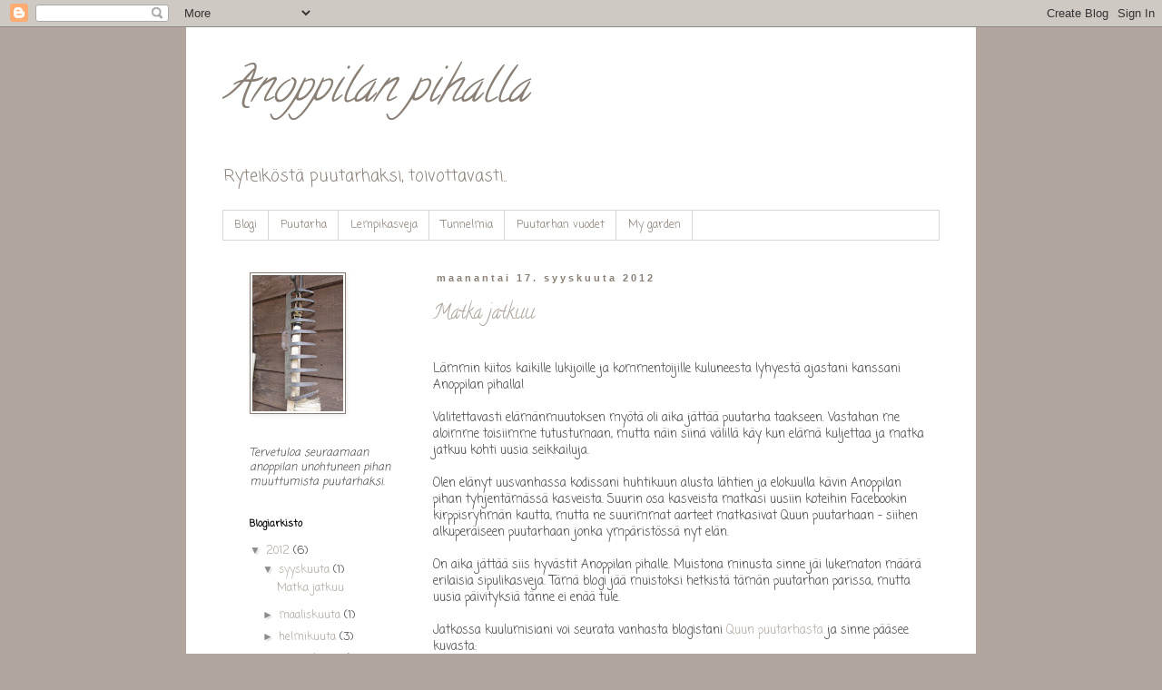

--- FILE ---
content_type: text/html; charset=UTF-8
request_url: https://anoppilanpiha.blogspot.com/
body_size: 20771
content:
<!DOCTYPE html>
<html class='v2' dir='ltr' lang='fi'>
<head>
<link href='https://www.blogger.com/static/v1/widgets/4128112664-css_bundle_v2.css' rel='stylesheet' type='text/css'/>
<meta content='width=1100' name='viewport'/>
<meta content='text/html; charset=UTF-8' http-equiv='Content-Type'/>
<meta content='blogger' name='generator'/>
<link href='https://anoppilanpiha.blogspot.com/favicon.ico' rel='icon' type='image/x-icon'/>
<link href='http://anoppilanpiha.blogspot.com/' rel='canonical'/>
<link rel="alternate" type="application/atom+xml" title="Anoppilan pihalla - Atom" href="https://anoppilanpiha.blogspot.com/feeds/posts/default" />
<link rel="alternate" type="application/rss+xml" title="Anoppilan pihalla - RSS" href="https://anoppilanpiha.blogspot.com/feeds/posts/default?alt=rss" />
<link rel="service.post" type="application/atom+xml" title="Anoppilan pihalla - Atom" href="https://www.blogger.com/feeds/178725865611950516/posts/default" />
<!--Can't find substitution for tag [blog.ieCssRetrofitLinks]-->
<meta content='http://anoppilanpiha.blogspot.com/' property='og:url'/>
<meta content='Anoppilan pihalla' property='og:title'/>
<meta content='Ryteiköstä puutarhaksi, toivottavasti..' property='og:description'/>
<title>Anoppilan pihalla</title>
<style type='text/css'>@font-face{font-family:'Calligraffitti';font-style:normal;font-weight:400;font-display:swap;src:url(//fonts.gstatic.com/s/calligraffitti/v20/46k2lbT3XjDVqJw3DCmCFjE0vkFeOZdjppN_.woff2)format('woff2');unicode-range:U+0000-00FF,U+0131,U+0152-0153,U+02BB-02BC,U+02C6,U+02DA,U+02DC,U+0304,U+0308,U+0329,U+2000-206F,U+20AC,U+2122,U+2191,U+2193,U+2212,U+2215,U+FEFF,U+FFFD;}@font-face{font-family:'Coming Soon';font-style:normal;font-weight:400;font-display:swap;src:url(//fonts.gstatic.com/s/comingsoon/v20/qWcuB6mzpYL7AJ2VfdQR1t-VWDnRsDkg.woff2)format('woff2');unicode-range:U+0000-00FF,U+0131,U+0152-0153,U+02BB-02BC,U+02C6,U+02DA,U+02DC,U+0304,U+0308,U+0329,U+2000-206F,U+20AC,U+2122,U+2191,U+2193,U+2212,U+2215,U+FEFF,U+FFFD;}</style>
<style id='page-skin-1' type='text/css'><!--
/*
-----------------------------------------------
Blogger Template Style
Name:     Simple
Designer: Blogger
URL:      www.blogger.com
----------------------------------------------- */
/* Content
----------------------------------------------- */
body {
font: normal normal 12px Coming Soon;
color: #404040;
background: #b0a69d none no-repeat scroll center center;
padding: 0 0 0 0;
}
html body .region-inner {
min-width: 0;
max-width: 100%;
width: auto;
}
h2 {
font-size: 22px;
}
a:link {
text-decoration:none;
color: #b0a69d;
}
a:visited {
text-decoration:none;
color: #777777;
}
a:hover {
text-decoration:underline;
color: #cd916f;
}
.body-fauxcolumn-outer .fauxcolumn-inner {
background: transparent none repeat scroll top left;
_background-image: none;
}
.body-fauxcolumn-outer .cap-top {
position: absolute;
z-index: 1;
height: 400px;
width: 100%;
}
.body-fauxcolumn-outer .cap-top .cap-left {
width: 100%;
background: transparent none repeat-x scroll top left;
_background-image: none;
}
.content-outer {
-moz-box-shadow: 0 0 0 rgba(0, 0, 0, .15);
-webkit-box-shadow: 0 0 0 rgba(0, 0, 0, .15);
-goog-ms-box-shadow: 0 0 0 #333333;
box-shadow: 0 0 0 rgba(0, 0, 0, .15);
margin-bottom: 1px;
}
.content-inner {
padding: 10px 40px;
}
.content-inner {
background-color: #ffffff;
}
/* Header
----------------------------------------------- */
.header-outer {
background: transparent none repeat-x scroll 0 -400px;
_background-image: none;
}
.Header h1 {
font: italic normal 50px Calligraffitti;
color: #8a7f75;
text-shadow: 0 0 0 rgba(0, 0, 0, .2);
}
.Header h1 a {
color: #8a7f75;
}
.Header .description {
font-size: 18px;
color: #8a7f75;
}
.header-inner .Header .titlewrapper {
padding: 22px 0;
}
.header-inner .Header .descriptionwrapper {
padding: 0 0;
}
/* Tabs
----------------------------------------------- */
.tabs-inner .section:first-child {
border-top: 0 solid #d7d7d7;
}
.tabs-inner .section:first-child ul {
margin-top: -1px;
border-top: 1px solid #d7d7d7;
border-left: 1px solid #d7d7d7;
border-right: 1px solid #d7d7d7;
}
.tabs-inner .widget ul {
background: transparent none repeat-x scroll 0 -800px;
_background-image: none;
border-bottom: 1px solid #d7d7d7;
margin-top: 0;
margin-left: -30px;
margin-right: -30px;
}
.tabs-inner .widget li a {
display: inline-block;
padding: .6em 1em;
font: normal normal 12px Coming Soon;
color: #8a7f75;
border-left: 1px solid #ffffff;
border-right: 1px solid #d7d7d7;
}
.tabs-inner .widget li:first-child a {
border-left: none;
}
.tabs-inner .widget li.selected a, .tabs-inner .widget li a:hover {
color: #8a7f75;
background-color: transparent;
text-decoration: none;
}
/* Columns
----------------------------------------------- */
.main-outer {
border-top: 0 solid transparent;
}
.fauxcolumn-left-outer .fauxcolumn-inner {
border-right: 1px solid transparent;
}
.fauxcolumn-right-outer .fauxcolumn-inner {
border-left: 1px solid transparent;
}
/* Headings
----------------------------------------------- */
div.widget > h2,
div.widget h2.title {
margin: 0 0 1em 0;
font: normal bold 11px Coming Soon;
color: #000000;
}
/* Widgets
----------------------------------------------- */
.widget .zippy {
color: #8c8c8c;
text-shadow: 2px 2px 1px rgba(0, 0, 0, .1);
}
.widget .popular-posts ul {
list-style: none;
}
/* Posts
----------------------------------------------- */
h2.date-header {
font: normal bold 11px Arial, Tahoma, Helvetica, FreeSans, sans-serif;
}
.date-header span {
background-color: transparent;
color: #8a7f75;
padding: 0.4em;
letter-spacing: 3px;
margin: inherit;
}
.main-inner {
padding-top: 35px;
padding-bottom: 65px;
}
.main-inner .column-center-inner {
padding: 0 0;
}
.main-inner .column-center-inner .section {
margin: 0 1em;
}
.post {
margin: 0 0 45px 0;
}
h3.post-title, .comments h4 {
font: normal normal 22px Calligraffitti;
margin: .75em 0 0;
}
.post-body {
font-size: 110%;
line-height: 1.4;
position: relative;
}
.post-body img, .post-body .tr-caption-container, .Profile img, .Image img,
.BlogList .item-thumbnail img {
padding: 2px;
background: transparent;
border: 1px solid #8a7f75;
-moz-box-shadow: 1px 1px 5px rgba(0, 0, 0, .1);
-webkit-box-shadow: 1px 1px 5px rgba(0, 0, 0, .1);
box-shadow: 1px 1px 5px rgba(0, 0, 0, .1);
}
.post-body img, .post-body .tr-caption-container {
padding: 5px;
}
.post-body .tr-caption-container {
color: #404040;
}
.post-body .tr-caption-container img {
padding: 0;
background: transparent;
border: none;
-moz-box-shadow: 0 0 0 rgba(0, 0, 0, .1);
-webkit-box-shadow: 0 0 0 rgba(0, 0, 0, .1);
box-shadow: 0 0 0 rgba(0, 0, 0, .1);
}
.post-header {
margin: 0 0 1.5em;
line-height: 1.6;
font-size: 90%;
}
.post-footer {
margin: 20px -2px 0;
padding: 5px 10px;
color: #8a7f75;
background-color: transparent;
border-bottom: 1px solid transparent;
line-height: 1.6;
font-size: 90%;
}
#comments .comment-author {
padding-top: 1.5em;
border-top: 1px solid transparent;
background-position: 0 1.5em;
}
#comments .comment-author:first-child {
padding-top: 0;
border-top: none;
}
.avatar-image-container {
margin: .2em 0 0;
}
#comments .avatar-image-container img {
border: 1px solid #8a7f75;
}
/* Comments
----------------------------------------------- */
.comments .comments-content .icon.blog-author {
background-repeat: no-repeat;
background-image: url([data-uri]);
}
.comments .comments-content .loadmore a {
border-top: 1px solid #8c8c8c;
border-bottom: 1px solid #8c8c8c;
}
.comments .comment-thread.inline-thread {
background-color: transparent;
}
.comments .continue {
border-top: 2px solid #8c8c8c;
}
/* Accents
---------------------------------------------- */
.section-columns td.columns-cell {
border-left: 1px solid transparent;
}
.blog-pager {
background: transparent url(//www.blogblog.com/1kt/simple/paging_dot.png) repeat-x scroll top center;
}
.blog-pager-older-link, .home-link,
.blog-pager-newer-link {
background-color: #ffffff;
padding: 5px;
}
.footer-outer {
border-top: 1px dashed #bbbbbb;
}
/* Mobile
----------------------------------------------- */
body.mobile  {
background-size: auto;
}
.mobile .body-fauxcolumn-outer {
background: transparent none repeat scroll top left;
}
.mobile .body-fauxcolumn-outer .cap-top {
background-size: 100% auto;
}
.mobile .content-outer {
-webkit-box-shadow: 0 0 3px rgba(0, 0, 0, .15);
box-shadow: 0 0 3px rgba(0, 0, 0, .15);
}
.mobile .tabs-inner .widget ul {
margin-left: 0;
margin-right: 0;
}
.mobile .post {
margin: 0;
}
.mobile .main-inner .column-center-inner .section {
margin: 0;
}
.mobile .date-header span {
padding: 0.1em 10px;
margin: 0 -10px;
}
.mobile h3.post-title {
margin: 0;
}
.mobile .blog-pager {
background: transparent none no-repeat scroll top center;
}
.mobile .footer-outer {
border-top: none;
}
.mobile .main-inner, .mobile .footer-inner {
background-color: #ffffff;
}
.mobile-index-contents {
color: #404040;
}
.mobile-link-button {
background-color: #b0a69d;
}
.mobile-link-button a:link, .mobile-link-button a:visited {
color: #ffffff;
}
.mobile .tabs-inner .section:first-child {
border-top: none;
}
.mobile .tabs-inner .PageList .widget-content {
background-color: transparent;
color: #8a7f75;
border-top: 1px solid #d7d7d7;
border-bottom: 1px solid #d7d7d7;
}
.mobile .tabs-inner .PageList .widget-content .pagelist-arrow {
border-left: 1px solid #d7d7d7;
}

--></style>
<style id='template-skin-1' type='text/css'><!--
body {
min-width: 870px;
}
.content-outer, .content-fauxcolumn-outer, .region-inner {
min-width: 870px;
max-width: 870px;
_width: 870px;
}
.main-inner .columns {
padding-left: 220px;
padding-right: 0px;
}
.main-inner .fauxcolumn-center-outer {
left: 220px;
right: 0px;
/* IE6 does not respect left and right together */
_width: expression(this.parentNode.offsetWidth -
parseInt("220px") -
parseInt("0px") + 'px');
}
.main-inner .fauxcolumn-left-outer {
width: 220px;
}
.main-inner .fauxcolumn-right-outer {
width: 0px;
}
.main-inner .column-left-outer {
width: 220px;
right: 100%;
margin-left: -220px;
}
.main-inner .column-right-outer {
width: 0px;
margin-right: -0px;
}
#layout {
min-width: 0;
}
#layout .content-outer {
min-width: 0;
width: 800px;
}
#layout .region-inner {
min-width: 0;
width: auto;
}
body#layout div.add_widget {
padding: 8px;
}
body#layout div.add_widget a {
margin-left: 32px;
}
--></style>
<link href='https://www.blogger.com/dyn-css/authorization.css?targetBlogID=178725865611950516&amp;zx=96fef71f-ccd5-4cce-aa88-378ee9d22af2' media='none' onload='if(media!=&#39;all&#39;)media=&#39;all&#39;' rel='stylesheet'/><noscript><link href='https://www.blogger.com/dyn-css/authorization.css?targetBlogID=178725865611950516&amp;zx=96fef71f-ccd5-4cce-aa88-378ee9d22af2' rel='stylesheet'/></noscript>
<meta name='google-adsense-platform-account' content='ca-host-pub-1556223355139109'/>
<meta name='google-adsense-platform-domain' content='blogspot.com'/>

</head>
<body class='loading variant-simplysimple'>
<div class='navbar section' id='navbar' name='Navigointipalkki'><div class='widget Navbar' data-version='1' id='Navbar1'><script type="text/javascript">
    function setAttributeOnload(object, attribute, val) {
      if(window.addEventListener) {
        window.addEventListener('load',
          function(){ object[attribute] = val; }, false);
      } else {
        window.attachEvent('onload', function(){ object[attribute] = val; });
      }
    }
  </script>
<div id="navbar-iframe-container"></div>
<script type="text/javascript" src="https://apis.google.com/js/platform.js"></script>
<script type="text/javascript">
      gapi.load("gapi.iframes:gapi.iframes.style.bubble", function() {
        if (gapi.iframes && gapi.iframes.getContext) {
          gapi.iframes.getContext().openChild({
              url: 'https://www.blogger.com/navbar/178725865611950516?origin\x3dhttps://anoppilanpiha.blogspot.com',
              where: document.getElementById("navbar-iframe-container"),
              id: "navbar-iframe"
          });
        }
      });
    </script><script type="text/javascript">
(function() {
var script = document.createElement('script');
script.type = 'text/javascript';
script.src = '//pagead2.googlesyndication.com/pagead/js/google_top_exp.js';
var head = document.getElementsByTagName('head')[0];
if (head) {
head.appendChild(script);
}})();
</script>
</div></div>
<div itemscope='itemscope' itemtype='http://schema.org/Blog' style='display: none;'>
<meta content='Anoppilan pihalla' itemprop='name'/>
</div>
<div class='body-fauxcolumns'>
<div class='fauxcolumn-outer body-fauxcolumn-outer'>
<div class='cap-top'>
<div class='cap-left'></div>
<div class='cap-right'></div>
</div>
<div class='fauxborder-left'>
<div class='fauxborder-right'></div>
<div class='fauxcolumn-inner'>
</div>
</div>
<div class='cap-bottom'>
<div class='cap-left'></div>
<div class='cap-right'></div>
</div>
</div>
</div>
<div class='content'>
<div class='content-fauxcolumns'>
<div class='fauxcolumn-outer content-fauxcolumn-outer'>
<div class='cap-top'>
<div class='cap-left'></div>
<div class='cap-right'></div>
</div>
<div class='fauxborder-left'>
<div class='fauxborder-right'></div>
<div class='fauxcolumn-inner'>
</div>
</div>
<div class='cap-bottom'>
<div class='cap-left'></div>
<div class='cap-right'></div>
</div>
</div>
</div>
<div class='content-outer'>
<div class='content-cap-top cap-top'>
<div class='cap-left'></div>
<div class='cap-right'></div>
</div>
<div class='fauxborder-left content-fauxborder-left'>
<div class='fauxborder-right content-fauxborder-right'></div>
<div class='content-inner'>
<header>
<div class='header-outer'>
<div class='header-cap-top cap-top'>
<div class='cap-left'></div>
<div class='cap-right'></div>
</div>
<div class='fauxborder-left header-fauxborder-left'>
<div class='fauxborder-right header-fauxborder-right'></div>
<div class='region-inner header-inner'>
<div class='header section' id='header' name='Otsikko'><div class='widget Header' data-version='1' id='Header1'>
<div id='header-inner'>
<div class='titlewrapper'>
<h1 class='title'>
Anoppilan pihalla
</h1>
</div>
<div class='descriptionwrapper'>
<p class='description'><span>Ryteiköstä puutarhaksi, toivottavasti..</span></p>
</div>
</div>
</div></div>
</div>
</div>
<div class='header-cap-bottom cap-bottom'>
<div class='cap-left'></div>
<div class='cap-right'></div>
</div>
</div>
</header>
<div class='tabs-outer'>
<div class='tabs-cap-top cap-top'>
<div class='cap-left'></div>
<div class='cap-right'></div>
</div>
<div class='fauxborder-left tabs-fauxborder-left'>
<div class='fauxborder-right tabs-fauxborder-right'></div>
<div class='region-inner tabs-inner'>
<div class='tabs section' id='crosscol' name='Kaikki sarakkeet'><div class='widget PageList' data-version='1' id='PageList1'>
<div class='widget-content'>
<ul>
<li class='selected'>
<a href='https://anoppilanpiha.blogspot.com/'>Blogi</a>
</li>
<li>
<a href='https://anoppilanpiha.blogspot.com/p/puutarhani-92010.html'>Puutarha</a>
</li>
<li>
<a href='https://anoppilanpiha.blogspot.com/p/lempikasveja.html'>Lempikasveja</a>
</li>
<li>
<a href='https://anoppilanpiha.blogspot.com/p/tunnelmia.html'>Tunnelmia</a>
</li>
<li>
<a href='https://anoppilanpiha.blogspot.com/p/puutarhan-vuodet.html'>Puutarhan vuodet</a>
</li>
<li>
<a href='https://anoppilanpiha.blogspot.com/p/my-garden.html'>My garden</a>
</li>
</ul>
<div class='clear'></div>
</div>
</div></div>
<div class='tabs no-items section' id='crosscol-overflow' name='Cross-Column 2'></div>
</div>
</div>
<div class='tabs-cap-bottom cap-bottom'>
<div class='cap-left'></div>
<div class='cap-right'></div>
</div>
</div>
<div class='main-outer'>
<div class='main-cap-top cap-top'>
<div class='cap-left'></div>
<div class='cap-right'></div>
</div>
<div class='fauxborder-left main-fauxborder-left'>
<div class='fauxborder-right main-fauxborder-right'></div>
<div class='region-inner main-inner'>
<div class='columns fauxcolumns'>
<div class='fauxcolumn-outer fauxcolumn-center-outer'>
<div class='cap-top'>
<div class='cap-left'></div>
<div class='cap-right'></div>
</div>
<div class='fauxborder-left'>
<div class='fauxborder-right'></div>
<div class='fauxcolumn-inner'>
</div>
</div>
<div class='cap-bottom'>
<div class='cap-left'></div>
<div class='cap-right'></div>
</div>
</div>
<div class='fauxcolumn-outer fauxcolumn-left-outer'>
<div class='cap-top'>
<div class='cap-left'></div>
<div class='cap-right'></div>
</div>
<div class='fauxborder-left'>
<div class='fauxborder-right'></div>
<div class='fauxcolumn-inner'>
</div>
</div>
<div class='cap-bottom'>
<div class='cap-left'></div>
<div class='cap-right'></div>
</div>
</div>
<div class='fauxcolumn-outer fauxcolumn-right-outer'>
<div class='cap-top'>
<div class='cap-left'></div>
<div class='cap-right'></div>
</div>
<div class='fauxborder-left'>
<div class='fauxborder-right'></div>
<div class='fauxcolumn-inner'>
</div>
</div>
<div class='cap-bottom'>
<div class='cap-left'></div>
<div class='cap-right'></div>
</div>
</div>
<!-- corrects IE6 width calculation -->
<div class='columns-inner'>
<div class='column-center-outer'>
<div class='column-center-inner'>
<div class='main section' id='main' name='Ensisijainen'><div class='widget Blog' data-version='1' id='Blog1'>
<div class='blog-posts hfeed'>

          <div class="date-outer">
        
<h2 class='date-header'><span>maanantai 17. syyskuuta 2012</span></h2>

          <div class="date-posts">
        
<div class='post-outer'>
<div class='post hentry uncustomized-post-template' itemprop='blogPost' itemscope='itemscope' itemtype='http://schema.org/BlogPosting'>
<meta content='https://blogger.googleusercontent.com/img/b/R29vZ2xl/AVvXsEhUiF8gwdQBh5-GnP2nsctL78MkSe_K_lO2X9sFHiihPH-IkGbKruQkawCePSHjfFoPYYkrR4yLX_18w6YaD4uSvq6x1lp8Guj3suADP-pK_U2Mvw39MjNaGKqMUoXYeOZm_3D6OwxSVwJo/s320/IMG_4267.jpg' itemprop='image_url'/>
<meta content='178725865611950516' itemprop='blogId'/>
<meta content='6664905338584476641' itemprop='postId'/>
<a name='6664905338584476641'></a>
<h3 class='post-title entry-title' itemprop='name'>
<a href='https://anoppilanpiha.blogspot.com/2012/09/matka-jatkuu.html'>Matka jatkuu</a>
</h3>
<div class='post-header'>
<div class='post-header-line-1'></div>
</div>
<div class='post-body entry-content' id='post-body-6664905338584476641' itemprop='description articleBody'>
<br />
Lämmin kiitos kaikille lukijoille ja kommentoijille kuluneesta lyhyestä ajastani kanssani Anoppilan pihalla!<br /><br /> Valitettavasti elämänmuutoksen myötä oli aika jättää puutarha taakseen. Vastahan me aloimme toisiimme tutustumaan, mutta näin siinä välillä käy kun elämä kuljettaa ja matka jatkuu kohti uusia seikkailuja.<br />
<br />
Olen elänyt uusvanhassa kodissani huhtikuun alusta lähtien ja elokuulla kävin Anoppilan pihan tyhjentämässä kasveista. Suurin osa kasveista matkasi uusiin koteihin Facebookin kirppisryhmän kautta, mutta ne suurimmat aarteet matkasivat Quun puutarhaan - siihen alkuperäiseen puutarhaan jonka ympäristössä nyt elän.<br />
<br />
On aika jättää siis hyvästit Anoppilan pihalle. Muistona minusta sinne jäi lukematon määrä erilaisia sipulikasveja. Tämä blogi jää muistoksi hetkistä tämän puutarhan parissa, mutta uusia päivityksiä tänne ei enää tule.<br />
<br />
Jatkossa kuulumisiani voi seurata vanhasta blogistani <a href="http://quutamopuutarha.blogspot.fi/" target="_blank">Quun puutarhasta</a> ja sinne pääsee kuvasta: <br />
<br />
<div class="separator" style="clear: both; text-align: center;">
<a href="http://quutamopuutarha.blogspot.fi/" target="_blank"><img border="0" height="213" src="https://blogger.googleusercontent.com/img/b/R29vZ2xl/AVvXsEhUiF8gwdQBh5-GnP2nsctL78MkSe_K_lO2X9sFHiihPH-IkGbKruQkawCePSHjfFoPYYkrR4yLX_18w6YaD4uSvq6x1lp8Guj3suADP-pK_U2Mvw39MjNaGKqMUoXYeOZm_3D6OwxSVwJo/s320/IMG_4267.jpg" width="320" /></a></div>
<br />
<br />
<div style="text-align: center;">
<span style="font-size: large;">Kiitos kaikille kuluneista hetkistä vielä kerran!</span></div>
<div style='clear: both;'></div>
</div>
<div class='post-footer'>
<div class='post-footer-line post-footer-line-1'>
<span class='post-author vcard'>
Lähettänyt
<span class='fn' itemprop='author' itemscope='itemscope' itemtype='http://schema.org/Person'>
<span itemprop='name'>quu</span>
</span>
</span>
<span class='post-timestamp'>
klo
<meta content='http://anoppilanpiha.blogspot.com/2012/09/matka-jatkuu.html' itemprop='url'/>
<a class='timestamp-link' href='https://anoppilanpiha.blogspot.com/2012/09/matka-jatkuu.html' rel='bookmark' title='permanent link'><abbr class='published' itemprop='datePublished' title='2012-09-17T17:51:00+03:00'>17:51</abbr></a>
</span>
<span class='post-comment-link'>
<a class='comment-link' href='https://www.blogger.com/comment/fullpage/post/178725865611950516/6664905338584476641' onclick='javascript:window.open(this.href, "bloggerPopup", "toolbar=0,location=0,statusbar=1,menubar=0,scrollbars=yes,width=640,height=500"); return false;'>
Ei kommentteja:
  </a>
</span>
<span class='post-icons'>
<span class='item-control blog-admin pid-119021209'>
<a href='https://www.blogger.com/post-edit.g?blogID=178725865611950516&postID=6664905338584476641&from=pencil' title='Muokkaa tekstiä'>
<img alt='' class='icon-action' height='18' src='https://resources.blogblog.com/img/icon18_edit_allbkg.gif' width='18'/>
</a>
</span>
</span>
<div class='post-share-buttons goog-inline-block'>
<a class='goog-inline-block share-button sb-email' href='https://www.blogger.com/share-post.g?blogID=178725865611950516&postID=6664905338584476641&target=email' target='_blank' title='Kohteen lähettäminen sähköpostitse'><span class='share-button-link-text'>Kohteen lähettäminen sähköpostitse</span></a><a class='goog-inline-block share-button sb-blog' href='https://www.blogger.com/share-post.g?blogID=178725865611950516&postID=6664905338584476641&target=blog' onclick='window.open(this.href, "_blank", "height=270,width=475"); return false;' target='_blank' title='Bloggaa tästä!'><span class='share-button-link-text'>Bloggaa tästä!</span></a><a class='goog-inline-block share-button sb-twitter' href='https://www.blogger.com/share-post.g?blogID=178725865611950516&postID=6664905338584476641&target=twitter' target='_blank' title='Jaa X:ssä'><span class='share-button-link-text'>Jaa X:ssä</span></a><a class='goog-inline-block share-button sb-facebook' href='https://www.blogger.com/share-post.g?blogID=178725865611950516&postID=6664905338584476641&target=facebook' onclick='window.open(this.href, "_blank", "height=430,width=640"); return false;' target='_blank' title='Jaa Facebookiin'><span class='share-button-link-text'>Jaa Facebookiin</span></a><a class='goog-inline-block share-button sb-pinterest' href='https://www.blogger.com/share-post.g?blogID=178725865611950516&postID=6664905338584476641&target=pinterest' target='_blank' title='Jaa Pinterestiin'><span class='share-button-link-text'>Jaa Pinterestiin</span></a>
</div>
</div>
<div class='post-footer-line post-footer-line-2'>
<span class='post-labels'>
</span>
</div>
<div class='post-footer-line post-footer-line-3'>
<span class='post-location'>
</span>
</div>
</div>
</div>
</div>

          </div></div>
        

          <div class="date-outer">
        
<h2 class='date-header'><span>perjantai 2. maaliskuuta 2012</span></h2>

          <div class="date-posts">
        
<div class='post-outer'>
<div class='post hentry uncustomized-post-template' itemprop='blogPost' itemscope='itemscope' itemtype='http://schema.org/BlogPosting'>
<meta content='https://blogger.googleusercontent.com/img/b/R29vZ2xl/AVvXsEj_mUBjnCPSHtPu9Xez6ysWctZ2yDpItGv-WMszGwYJCF_xzo9HcoESYhvRmysFL5-QGwAhp7fZyYqp053ft8DRVQNA3RwPi8SOM929NTifIfo7ppYU3ywPPaz9JfSFW2wmFIcfdLI_QiP_/s400/IMG_9705.jpg' itemprop='image_url'/>
<meta content='178725865611950516' itemprop='blogId'/>
<meta content='2659062311207641383' itemprop='postId'/>
<a name='2659062311207641383'></a>
<h3 class='post-title entry-title' itemprop='name'>
<a href='https://anoppilanpiha.blogspot.com/2012/03/kasvien-merkitseminen.html'>Kasvien merkitseminen</a>
</h3>
<div class='post-header'>
<div class='post-header-line-1'></div>
</div>
<div class='post-body entry-content' id='post-body-2659062311207641383' itemprop='description articleBody'>
Uusimmassa <a href="http://www.lehtipiste.fi/fi/aikakauslehdet/Asuminen+ja+puutarha/Puutarha/101319/Wohnen+%2526+Garten/" target="_blank">Wohnen &amp; Garten</a> numerossa (März 2012) oli hauskoja ideoita kasvien merkitsemiseen.<br />
<br />
Varsinkin tämä ensimmäinen ruukunpalaidea on hauska ja kaikilla on mahdollisuus sen toteuttamiseen. Ruukun palasia kun löytyy kaikilta ja ne on huomaamattomia.<br />
<br />
<br />
<div class="separator" style="clear: both; text-align: center;">
<a href="https://blogger.googleusercontent.com/img/b/R29vZ2xl/AVvXsEj_mUBjnCPSHtPu9Xez6ysWctZ2yDpItGv-WMszGwYJCF_xzo9HcoESYhvRmysFL5-QGwAhp7fZyYqp053ft8DRVQNA3RwPi8SOM929NTifIfo7ppYU3ywPPaz9JfSFW2wmFIcfdLI_QiP_/s1600/IMG_9705.jpg" imageanchor="1" style="margin-left: 1em; margin-right: 1em;"><img border="0" height="266" src="https://blogger.googleusercontent.com/img/b/R29vZ2xl/AVvXsEj_mUBjnCPSHtPu9Xez6ysWctZ2yDpItGv-WMszGwYJCF_xzo9HcoESYhvRmysFL5-QGwAhp7fZyYqp053ft8DRVQNA3RwPi8SOM929NTifIfo7ppYU3ywPPaz9JfSFW2wmFIcfdLI_QiP_/s400/IMG_9705.jpg" width="400" /></a></div>
<br />
Pikkuruukut ovat hauskoja esim. pienessä keittiöpuutarhassa, vaikka ihan sisätiloissakin.<br />
<br />
<div class="separator" style="clear: both; text-align: center;">
<a href="https://blogger.googleusercontent.com/img/b/R29vZ2xl/AVvXsEgFPVwTb2pKHPenq_vfbcBbO5hVyUwG02YxjMNStqfkgRCt2S1cTCA_srFe3dM75BBNSq3t63_57X-_iHFCToRYjH_ac94RrTibNVOVeJbGEww2dyQbHVKHCMvLco2wG5FBE9AUGEx16lsn/s1600/IMG_9706.jpg" imageanchor="1" style="margin-left: 1em; margin-right: 1em;"><img border="0" height="266" src="https://blogger.googleusercontent.com/img/b/R29vZ2xl/AVvXsEgFPVwTb2pKHPenq_vfbcBbO5hVyUwG02YxjMNStqfkgRCt2S1cTCA_srFe3dM75BBNSq3t63_57X-_iHFCToRYjH_ac94RrTibNVOVeJbGEww2dyQbHVKHCMvLco2wG5FBE9AUGEx16lsn/s400/IMG_9706.jpg" width="400" /></a></div>
<br />
Jos haluaa nähdä enemmän vaivaa voi tehdä jokaiselle kasville merkintä"tikun" käyttäen apuna kasvin oman lehden muotoa.<br />
<br />
<div class="separator" style="clear: both; text-align: center;">
<a href="https://blogger.googleusercontent.com/img/b/R29vZ2xl/AVvXsEgs-miyi-jSZj4MLG960v02-8fhIOT0oKh97TYf2ovw5a2YMLbASHqAewYGeztknzZbCOTN34Wvg4Yf5D09iLRRPM2W-A-QVNU5XM98svXtQMMSsif7S29MDBNh8kNDIbPBhuRhTerU0u7d/s1600/IMG_9707.jpg" imageanchor="1" style="margin-left: 1em; margin-right: 1em;"><img border="0" height="266" src="https://blogger.googleusercontent.com/img/b/R29vZ2xl/AVvXsEgs-miyi-jSZj4MLG960v02-8fhIOT0oKh97TYf2ovw5a2YMLbASHqAewYGeztknzZbCOTN34Wvg4Yf5D09iLRRPM2W-A-QVNU5XM98svXtQMMSsif7S29MDBNh8kNDIbPBhuRhTerU0u7d/s400/IMG_9707.jpg" width="400" /></a></div>
<br />
<div style="text-align: center;">
Kaikki kuvat napattu Wohnen &amp; Garten-lehdestä.</div>
<div style='clear: both;'></div>
</div>
<div class='post-footer'>
<div class='post-footer-line post-footer-line-1'>
<span class='post-author vcard'>
Lähettänyt
<span class='fn' itemprop='author' itemscope='itemscope' itemtype='http://schema.org/Person'>
<span itemprop='name'>quu</span>
</span>
</span>
<span class='post-timestamp'>
klo
<meta content='http://anoppilanpiha.blogspot.com/2012/03/kasvien-merkitseminen.html' itemprop='url'/>
<a class='timestamp-link' href='https://anoppilanpiha.blogspot.com/2012/03/kasvien-merkitseminen.html' rel='bookmark' title='permanent link'><abbr class='published' itemprop='datePublished' title='2012-03-02T10:17:00+02:00'>10:17</abbr></a>
</span>
<span class='post-comment-link'>
<a class='comment-link' href='https://www.blogger.com/comment/fullpage/post/178725865611950516/2659062311207641383' onclick='javascript:window.open(this.href, "bloggerPopup", "toolbar=0,location=0,statusbar=1,menubar=0,scrollbars=yes,width=640,height=500"); return false;'>
4 kommenttia:
  </a>
</span>
<span class='post-icons'>
<span class='item-control blog-admin pid-119021209'>
<a href='https://www.blogger.com/post-edit.g?blogID=178725865611950516&postID=2659062311207641383&from=pencil' title='Muokkaa tekstiä'>
<img alt='' class='icon-action' height='18' src='https://resources.blogblog.com/img/icon18_edit_allbkg.gif' width='18'/>
</a>
</span>
</span>
<div class='post-share-buttons goog-inline-block'>
<a class='goog-inline-block share-button sb-email' href='https://www.blogger.com/share-post.g?blogID=178725865611950516&postID=2659062311207641383&target=email' target='_blank' title='Kohteen lähettäminen sähköpostitse'><span class='share-button-link-text'>Kohteen lähettäminen sähköpostitse</span></a><a class='goog-inline-block share-button sb-blog' href='https://www.blogger.com/share-post.g?blogID=178725865611950516&postID=2659062311207641383&target=blog' onclick='window.open(this.href, "_blank", "height=270,width=475"); return false;' target='_blank' title='Bloggaa tästä!'><span class='share-button-link-text'>Bloggaa tästä!</span></a><a class='goog-inline-block share-button sb-twitter' href='https://www.blogger.com/share-post.g?blogID=178725865611950516&postID=2659062311207641383&target=twitter' target='_blank' title='Jaa X:ssä'><span class='share-button-link-text'>Jaa X:ssä</span></a><a class='goog-inline-block share-button sb-facebook' href='https://www.blogger.com/share-post.g?blogID=178725865611950516&postID=2659062311207641383&target=facebook' onclick='window.open(this.href, "_blank", "height=430,width=640"); return false;' target='_blank' title='Jaa Facebookiin'><span class='share-button-link-text'>Jaa Facebookiin</span></a><a class='goog-inline-block share-button sb-pinterest' href='https://www.blogger.com/share-post.g?blogID=178725865611950516&postID=2659062311207641383&target=pinterest' target='_blank' title='Jaa Pinterestiin'><span class='share-button-link-text'>Jaa Pinterestiin</span></a>
</div>
</div>
<div class='post-footer-line post-footer-line-2'>
<span class='post-labels'>
Tunnisteet:
<a href='https://anoppilanpiha.blogspot.com/search/label/lehtikatsaus' rel='tag'>lehtikatsaus</a>
</span>
</div>
<div class='post-footer-line post-footer-line-3'>
<span class='post-location'>
</span>
</div>
</div>
</div>
</div>

          </div></div>
        

          <div class="date-outer">
        
<h2 class='date-header'><span>maanantai 20. helmikuuta 2012</span></h2>

          <div class="date-posts">
        
<div class='post-outer'>
<div class='post hentry uncustomized-post-template' itemprop='blogPost' itemscope='itemscope' itemtype='http://schema.org/BlogPosting'>
<meta content='https://blogger.googleusercontent.com/img/b/R29vZ2xl/AVvXsEhuRMWl95CsO2UuFO8KpypeLKVTsrIIKJNKZAuANbbimLD9opw7EH_NVCjRrcvkMHGvAdjZQCSlefyEH0O8iFMSxzLnluE6wERjYLKt-khdpYMy8-kyStT4icYZ06F8ERw74WrKQc8Xmzns/s320/IMG_9359.jpg' itemprop='image_url'/>
<meta content='178725865611950516' itemprop='blogId'/>
<meta content='1540761434094187785' itemprop='postId'/>
<a name='1540761434094187785'></a>
<h3 class='post-title entry-title' itemprop='name'>
<a href='https://anoppilanpiha.blogspot.com/2012/02/siemen-ja-tarvikeostoksia.html'>Siemen- ja tarvikeostoksia</a>
</h3>
<div class='post-header'>
<div class='post-header-line-1'></div>
</div>
<div class='post-body entry-content' id='post-body-1540761434094187785' itemprop='description articleBody'>
Kävin Ruotsin puolella olevassa K-Raudassa ja siellä oli todella laaja siemenvalikoima ja pitkän pähkäilyn jälkeen päädyin ostamaan:<br />
<b><br /></b><br />
<div style="text-align: center;">
<b>* Kaunokaissekoituksen, <i>Bellis perennis 'Pomponette</i>' 39kr (Lord Nelson)</b></div>
<div style="text-align: center;">
<b>* Kehäkukka, <i>Calendula off. 'Bronzed Beauty'</i> 29kr</b> <b>(Lord Nelson)</b></div>
<div style="text-align: center;">
<br /></div>
<div class="separator" style="clear: both; text-align: center;">
<a href="https://blogger.googleusercontent.com/img/b/R29vZ2xl/AVvXsEhuRMWl95CsO2UuFO8KpypeLKVTsrIIKJNKZAuANbbimLD9opw7EH_NVCjRrcvkMHGvAdjZQCSlefyEH0O8iFMSxzLnluE6wERjYLKt-khdpYMy8-kyStT4icYZ06F8ERw74WrKQc8Xmzns/s1600/IMG_9359.jpg" imageanchor="1" style="margin-left: 1em; margin-right: 1em;"><img border="0" height="213" src="https://blogger.googleusercontent.com/img/b/R29vZ2xl/AVvXsEhuRMWl95CsO2UuFO8KpypeLKVTsrIIKJNKZAuANbbimLD9opw7EH_NVCjRrcvkMHGvAdjZQCSlefyEH0O8iFMSxzLnluE6wERjYLKt-khdpYMy8-kyStT4icYZ06F8ERw74WrKQc8Xmzns/s320/IMG_9359.jpg" width="320" /></a></div>
<div style="text-align: center;">
<br /></div>
<div style="text-align: center;">
<b>*&nbsp; Tuoksuherne, <i>Lathyrus odoratus ' Royal Maroon'</i> 29 kr (Weibulls)</b></div>
<div style="text-align: center;">
<b>* Auringonkukka, <i>Helianthus annuus 'Cherry Rose'</i> 29kr</b> <b>(Weibulls)</b></div>
<br />
<div class="separator" style="clear: both; text-align: center;">
<a href="https://blogger.googleusercontent.com/img/b/R29vZ2xl/AVvXsEguGbjKzHgglTGq24lk8F5TevzmyXzLfJefoMcmEfa1J7r5BYBZJzaqr0l51OMuEsrii4ctHpLMpTrFj0YUQKRzXUw8SXX6K11-qmm472M-_Z3rxw9uAK5mJ6YLahKDd5XCFTIO2_5C8B99/s1600/IMG_9362.jpg" imageanchor="1" style="margin-left: 1em; margin-right: 1em;"><img border="0" height="213" src="https://blogger.googleusercontent.com/img/b/R29vZ2xl/AVvXsEguGbjKzHgglTGq24lk8F5TevzmyXzLfJefoMcmEfa1J7r5BYBZJzaqr0l51OMuEsrii4ctHpLMpTrFj0YUQKRzXUw8SXX6K11-qmm472M-_Z3rxw9uAK5mJ6YLahKDd5XCFTIO2_5C8B99/s320/IMG_9362.jpg" width="320" /></a></div>
<br />
<br />
Joitain kivoja tarvikkeita löytyi kauppareissulta - persiljakastelukannu maksoi vain euron!<br />
<br />
<div class="separator" style="clear: both; text-align: center;">
<a href="https://blogger.googleusercontent.com/img/b/R29vZ2xl/AVvXsEjHyT3w-rty-D0bukhwv5dRx0SEq15vOZ9luYlKrRjIDiEB_-TDZC_wXBK218QumzpLd3AjFibPUYR5Cp9qNzLCwOk5nODEKwSZ85lHaE9p2qThTlfz73r9Nzi7TYjzWeT5kJXxEvkznFy8/s1600/IMG_9365.jpg" imageanchor="1" style="margin-left: 1em; margin-right: 1em;"><img border="0" height="266" src="https://blogger.googleusercontent.com/img/b/R29vZ2xl/AVvXsEjHyT3w-rty-D0bukhwv5dRx0SEq15vOZ9luYlKrRjIDiEB_-TDZC_wXBK218QumzpLd3AjFibPUYR5Cp9qNzLCwOk5nODEKwSZ85lHaE9p2qThTlfz73r9Nzi7TYjzWeT5kJXxEvkznFy8/s400/IMG_9365.jpg" width="400" /></a></div>
<br />
<div style="text-align: center;">
Merkintätikut sipulille.. </div>
<div style="text-align: center;">
<br /></div>
<div class="separator" style="clear: both; text-align: center;">
<a href="https://blogger.googleusercontent.com/img/b/R29vZ2xl/AVvXsEhhR5G3pmxkhNav0d_IuLraTMnoxLWWLKx3iQHWxRJLXOWEw9PFH245hkGWonqU1v2rAt45lzZCw-ZacGNMZ3SgX0pyvt9v1WA9dhzopuCY_AoWx1uTytD__dPOlcjwzdnSRBZil8Fo-kGa/s1600/IMG_9367.jpg" imageanchor="1" style="margin-left: 1em; margin-right: 1em;"><img border="0" height="266" src="https://blogger.googleusercontent.com/img/b/R29vZ2xl/AVvXsEhhR5G3pmxkhNav0d_IuLraTMnoxLWWLKx3iQHWxRJLXOWEw9PFH245hkGWonqU1v2rAt45lzZCw-ZacGNMZ3SgX0pyvt9v1WA9dhzopuCY_AoWx1uTytD__dPOlcjwzdnSRBZil8Fo-kGa/s400/IMG_9367.jpg" width="400" /></a></div>
<div style="text-align: center;">
&nbsp;.. ja tomaatille vain 0,50&#8364;/kappale!</div>
<br />
<div class="separator" style="clear: both; text-align: center;">
<a href="https://blogger.googleusercontent.com/img/b/R29vZ2xl/AVvXsEgIdgSiYeuag8Vmatz1w0x5atFnV1bjAbUplnO5n74AvBSJHTyF_U6FiCZVD5MoxTyItjpL5xqhcygd8qme-M3Tc8u8U1cnCV_zn5eTFGyHk6VVrCcRkphvrTx45DUV2C_YLDZitJBtMMcN/s1600/IMG_9371.jpg" imageanchor="1" style="margin-left: 1em; margin-right: 1em;"><img border="0" height="266" src="https://blogger.googleusercontent.com/img/b/R29vZ2xl/AVvXsEgIdgSiYeuag8Vmatz1w0x5atFnV1bjAbUplnO5n74AvBSJHTyF_U6FiCZVD5MoxTyItjpL5xqhcygd8qme-M3Tc8u8U1cnCV_zn5eTFGyHk6VVrCcRkphvrTx45DUV2C_YLDZitJBtMMcN/s400/IMG_9371.jpg" width="400" /></a></div>
<br />
<br />
<br />
<div style='clear: both;'></div>
</div>
<div class='post-footer'>
<div class='post-footer-line post-footer-line-1'>
<span class='post-author vcard'>
Lähettänyt
<span class='fn' itemprop='author' itemscope='itemscope' itemtype='http://schema.org/Person'>
<span itemprop='name'>quu</span>
</span>
</span>
<span class='post-timestamp'>
klo
<meta content='http://anoppilanpiha.blogspot.com/2012/02/siemen-ja-tarvikeostoksia.html' itemprop='url'/>
<a class='timestamp-link' href='https://anoppilanpiha.blogspot.com/2012/02/siemen-ja-tarvikeostoksia.html' rel='bookmark' title='permanent link'><abbr class='published' itemprop='datePublished' title='2012-02-20T14:07:00+02:00'>14:07</abbr></a>
</span>
<span class='post-comment-link'>
<a class='comment-link' href='https://www.blogger.com/comment/fullpage/post/178725865611950516/1540761434094187785' onclick='javascript:window.open(this.href, "bloggerPopup", "toolbar=0,location=0,statusbar=1,menubar=0,scrollbars=yes,width=640,height=500"); return false;'>
4 kommenttia:
  </a>
</span>
<span class='post-icons'>
<span class='item-control blog-admin pid-119021209'>
<a href='https://www.blogger.com/post-edit.g?blogID=178725865611950516&postID=1540761434094187785&from=pencil' title='Muokkaa tekstiä'>
<img alt='' class='icon-action' height='18' src='https://resources.blogblog.com/img/icon18_edit_allbkg.gif' width='18'/>
</a>
</span>
</span>
<div class='post-share-buttons goog-inline-block'>
<a class='goog-inline-block share-button sb-email' href='https://www.blogger.com/share-post.g?blogID=178725865611950516&postID=1540761434094187785&target=email' target='_blank' title='Kohteen lähettäminen sähköpostitse'><span class='share-button-link-text'>Kohteen lähettäminen sähköpostitse</span></a><a class='goog-inline-block share-button sb-blog' href='https://www.blogger.com/share-post.g?blogID=178725865611950516&postID=1540761434094187785&target=blog' onclick='window.open(this.href, "_blank", "height=270,width=475"); return false;' target='_blank' title='Bloggaa tästä!'><span class='share-button-link-text'>Bloggaa tästä!</span></a><a class='goog-inline-block share-button sb-twitter' href='https://www.blogger.com/share-post.g?blogID=178725865611950516&postID=1540761434094187785&target=twitter' target='_blank' title='Jaa X:ssä'><span class='share-button-link-text'>Jaa X:ssä</span></a><a class='goog-inline-block share-button sb-facebook' href='https://www.blogger.com/share-post.g?blogID=178725865611950516&postID=1540761434094187785&target=facebook' onclick='window.open(this.href, "_blank", "height=430,width=640"); return false;' target='_blank' title='Jaa Facebookiin'><span class='share-button-link-text'>Jaa Facebookiin</span></a><a class='goog-inline-block share-button sb-pinterest' href='https://www.blogger.com/share-post.g?blogID=178725865611950516&postID=1540761434094187785&target=pinterest' target='_blank' title='Jaa Pinterestiin'><span class='share-button-link-text'>Jaa Pinterestiin</span></a>
</div>
</div>
<div class='post-footer-line post-footer-line-2'>
<span class='post-labels'>
Tunnisteet:
<a href='https://anoppilanpiha.blogspot.com/search/label/2012' rel='tag'>2012</a>,
<a href='https://anoppilanpiha.blogspot.com/search/label/siemenostoksia' rel='tag'>siemenostoksia</a>,
<a href='https://anoppilanpiha.blogspot.com/search/label/tarvikkeita' rel='tag'>tarvikkeita</a>
</span>
</div>
<div class='post-footer-line post-footer-line-3'>
<span class='post-location'>
</span>
</div>
</div>
</div>
</div>
<div class='post-outer'>
<div class='post hentry uncustomized-post-template' itemprop='blogPost' itemscope='itemscope' itemtype='http://schema.org/BlogPosting'>
<meta content='http://quaint.kapsi.fi/jekkujippo/2012/IMG_3953.jpg' itemprop='image_url'/>
<meta content='178725865611950516' itemprop='blogId'/>
<meta content='1318699238142228173' itemprop='postId'/>
<a name='1318699238142228173'></a>
<h3 class='post-title entry-title' itemprop='name'>
<a href='https://anoppilanpiha.blogspot.com/2012/02/talvimaisemaa.html'>Talvimaisemaa</a>
</h3>
<div class='post-header'>
<div class='post-header-line-1'></div>
</div>
<div class='post-body entry-content' id='post-body-1318699238142228173' itemprop='description articleBody'>
<div style="text-align: center;">
<b>9.2.2012</b></div>
<div style="text-align: center;">
<br /></div>
<div style="text-align: center;">
<b>Tornionjokimaisemakuvia </b></div>
<br />
<table align="center" cellpadding="0" cellspacing="0" class="tr-caption-container" style="margin-left: auto; margin-right: auto; text-align: center;"><tbody>
<tr><td style="text-align: center;"><a href="http://quaint.kapsi.fi/jekkujippo/2012/IMG_3953.jpg" imageanchor="1" style="margin-left: auto; margin-right: auto;"><img border="0" height="266" src="https://lh3.googleusercontent.com/blogger_img_proxy/AEn0k_vaPEZTje5dRnxB0xWaDLSx76PRxuRsSlwBfkI1gdtiemm37hUlmra-xY6k_WwC-vbHBHPNWX7UVdjC6CJx3bl6VxOi20q7JI4uY90h0vS9Hj8TrThkTQ=s0-d" width="400"></a></td></tr>
<tr><td class="tr-caption" style="text-align: center;">Haaparanta häämöttää vastarannalla</td></tr>
</tbody></table>
<table align="center" cellpadding="0" cellspacing="0" class="tr-caption-container" style="margin-left: auto; margin-right: auto; text-align: center;"><tbody>
<tr><td style="text-align: center;"><a href="http://quaint.kapsi.fi/jekkujippo/2012/IMG_3960.jpg" imageanchor="1" style="margin-left: auto; margin-right: auto;"><img border="0" height="266" src="https://lh3.googleusercontent.com/blogger_img_proxy/AEn0k_u-YeZPAWd7ZET-ErHts5VwGY4TzfZefEu_lOQR00hH2SJOiJ93CHWumQrpwReX7HjQVoLs1QGfuGc7L5DJ78iVNB_Pk-EaUwF2vW1I-542eVV_bItk9w=s0-d" width="400"></a></td></tr>
<tr><td class="tr-caption" style="text-align: center;">Kiemurteleva polku koivikon keskellä</td></tr>
</tbody></table>
<br />
<table align="center" cellpadding="0" cellspacing="0" class="tr-caption-container" style="margin-left: auto; margin-right: auto; text-align: center;"><tbody>
<tr><td style="text-align: center;"><a href="http://quaint.kapsi.fi/jekkujippo/2012/IMG_3966.jpg" imageanchor="1" style="margin-left: auto; margin-right: auto;"><img border="0" height="266" src="https://lh3.googleusercontent.com/blogger_img_proxy/AEn0k_suk2GsECSAWa3DUC0LKJgVtDXbbVEF8FzmJ7LLccTHRgnVqFahirmRMzf9e_8NGYuKd7vzxQGSltM1YrG5U57AmbMYUzDka75mH52wzen3t3GlNwtZ=s0-d" width="400"></a></td></tr>
<tr><td class="tr-caption" style="text-align: center;">Rautatiesilta - vasta puolella Haaparanta</td></tr>
</tbody></table>
<br />
<table align="center" cellpadding="0" cellspacing="0" class="tr-caption-container" style="margin-left: auto; margin-right: auto; text-align: center;"><tbody>
<tr><td style="text-align: center;"><a href="http://quaint.kapsi.fi/jekkujippo/2012/IMG_3968.jpg" imageanchor="1" style="margin-left: auto; margin-right: auto;"><img border="0" height="266" src="https://lh3.googleusercontent.com/blogger_img_proxy/AEn0k_vZwWVLBTWTYKmwF015wE-itnTHwo9_phg7A7Y3HNCVnvo1vRwOejhidmEOuxMcybBCYXQjNIQJcgFnd_iScO4qEqT_lxFBp3rQYQiOn4F2_1U60cEx-g=s0-d" width="400"></a></td></tr>
<tr><td class="tr-caption" style="text-align: center;">Pieni kulkija</td></tr>
</tbody></table>
<br />
<table align="center" cellpadding="0" cellspacing="0" class="tr-caption-container" style="margin-left: auto; margin-right: auto; text-align: center;"><tbody>
<tr><td style="text-align: center;"><a href="http://quaint.kapsi.fi/jekkujippo/2012/IMG_3969.jpg" imageanchor="1" style="margin-left: auto; margin-right: auto;"><img border="0" height="400" src="https://lh3.googleusercontent.com/blogger_img_proxy/AEn0k_u0kn9RBGVNO3yFII1E13M8UHbI2eMtOuD9GyRYwy7_rqRUH-ziQnm_QEGC2OzFxtiKFGJkerlble1UrhnKW9WaMY23mzkh15uCJ5_iSFkdBF5g0wwo=s0-d" width="266"></a></td></tr>
<tr><td class="tr-caption" style="text-align: center;">Rautatiesillan alkupää</td></tr>
</tbody></table>
<br />
<div style='clear: both;'></div>
</div>
<div class='post-footer'>
<div class='post-footer-line post-footer-line-1'>
<span class='post-author vcard'>
Lähettänyt
<span class='fn' itemprop='author' itemscope='itemscope' itemtype='http://schema.org/Person'>
<span itemprop='name'>quu</span>
</span>
</span>
<span class='post-timestamp'>
klo
<meta content='http://anoppilanpiha.blogspot.com/2012/02/talvimaisemaa.html' itemprop='url'/>
<a class='timestamp-link' href='https://anoppilanpiha.blogspot.com/2012/02/talvimaisemaa.html' rel='bookmark' title='permanent link'><abbr class='published' itemprop='datePublished' title='2012-02-20T13:44:00+02:00'>13:44</abbr></a>
</span>
<span class='post-comment-link'>
<a class='comment-link' href='https://www.blogger.com/comment/fullpage/post/178725865611950516/1318699238142228173' onclick='javascript:window.open(this.href, "bloggerPopup", "toolbar=0,location=0,statusbar=1,menubar=0,scrollbars=yes,width=640,height=500"); return false;'>
2 kommenttia:
  </a>
</span>
<span class='post-icons'>
<span class='item-control blog-admin pid-119021209'>
<a href='https://www.blogger.com/post-edit.g?blogID=178725865611950516&postID=1318699238142228173&from=pencil' title='Muokkaa tekstiä'>
<img alt='' class='icon-action' height='18' src='https://resources.blogblog.com/img/icon18_edit_allbkg.gif' width='18'/>
</a>
</span>
</span>
<div class='post-share-buttons goog-inline-block'>
<a class='goog-inline-block share-button sb-email' href='https://www.blogger.com/share-post.g?blogID=178725865611950516&postID=1318699238142228173&target=email' target='_blank' title='Kohteen lähettäminen sähköpostitse'><span class='share-button-link-text'>Kohteen lähettäminen sähköpostitse</span></a><a class='goog-inline-block share-button sb-blog' href='https://www.blogger.com/share-post.g?blogID=178725865611950516&postID=1318699238142228173&target=blog' onclick='window.open(this.href, "_blank", "height=270,width=475"); return false;' target='_blank' title='Bloggaa tästä!'><span class='share-button-link-text'>Bloggaa tästä!</span></a><a class='goog-inline-block share-button sb-twitter' href='https://www.blogger.com/share-post.g?blogID=178725865611950516&postID=1318699238142228173&target=twitter' target='_blank' title='Jaa X:ssä'><span class='share-button-link-text'>Jaa X:ssä</span></a><a class='goog-inline-block share-button sb-facebook' href='https://www.blogger.com/share-post.g?blogID=178725865611950516&postID=1318699238142228173&target=facebook' onclick='window.open(this.href, "_blank", "height=430,width=640"); return false;' target='_blank' title='Jaa Facebookiin'><span class='share-button-link-text'>Jaa Facebookiin</span></a><a class='goog-inline-block share-button sb-pinterest' href='https://www.blogger.com/share-post.g?blogID=178725865611950516&postID=1318699238142228173&target=pinterest' target='_blank' title='Jaa Pinterestiin'><span class='share-button-link-text'>Jaa Pinterestiin</span></a>
</div>
</div>
<div class='post-footer-line post-footer-line-2'>
<span class='post-labels'>
Tunnisteet:
<a href='https://anoppilanpiha.blogspot.com/search/label/maisemakuvia' rel='tag'>maisemakuvia</a>,
<a href='https://anoppilanpiha.blogspot.com/search/label/retki%C3%A4%20ja%20hetki%C3%A4' rel='tag'>retkiä ja hetkiä</a>
</span>
</div>
<div class='post-footer-line post-footer-line-3'>
<span class='post-location'>
</span>
</div>
</div>
</div>
</div>
<div class='post-outer'>
<div class='post hentry uncustomized-post-template' itemprop='blogPost' itemscope='itemscope' itemtype='http://schema.org/BlogPosting'>
<meta content='https://blogger.googleusercontent.com/img/b/R29vZ2xl/AVvXsEgXFQ4t2QM10L4cXipIN-lmUxfYo2YzJhGk7B8qBCNPLgK3Odd-MVe2IyeWQxPGqkUVXwsgFylX2U0tI_JozHKRa3WUJIwz8fSQQnFfkYQuBjoA16cjnlLekLL7_ZiBYtLr5TjiVy18hS7v/s400/IMG_8626.jpg' itemprop='image_url'/>
<meta content='178725865611950516' itemprop='blogId'/>
<meta content='1472228471547174099' itemprop='postId'/>
<a name='1472228471547174099'></a>
<h3 class='post-title entry-title' itemprop='name'>
<a href='https://anoppilanpiha.blogspot.com/2012/02/helmikuista-talvipuutarhaa.html'>Helmikuista talvipuutarhaa</a>
</h3>
<div class='post-header'>
<div class='post-header-line-1'></div>
</div>
<div class='post-body entry-content' id='post-body-1472228471547174099' itemprop='description articleBody'>
<div style="text-align: center;">
<b>9.2.2012</b></div>
<br />
Helmikuun alku oli todella kylmä - pakkanen paukkui -30 asteen tietämillä. Onneksi ilma lauhtui ja pakkasta oli vain kuvauspäivänä -20 asteessa.<br />
<br />
<br />
<table align="center" cellpadding="0" cellspacing="0" class="tr-caption-container" style="margin-left: auto; margin-right: auto; text-align: center;"><tbody>
<tr><td style="text-align: center;"><a href="https://blogger.googleusercontent.com/img/b/R29vZ2xl/AVvXsEgXFQ4t2QM10L4cXipIN-lmUxfYo2YzJhGk7B8qBCNPLgK3Odd-MVe2IyeWQxPGqkUVXwsgFylX2U0tI_JozHKRa3WUJIwz8fSQQnFfkYQuBjoA16cjnlLekLL7_ZiBYtLr5TjiVy18hS7v/s1600/IMG_8626.jpg" imageanchor="1" style="margin-left: auto; margin-right: auto;"><img border="0" height="266" src="https://blogger.googleusercontent.com/img/b/R29vZ2xl/AVvXsEgXFQ4t2QM10L4cXipIN-lmUxfYo2YzJhGk7B8qBCNPLgK3Odd-MVe2IyeWQxPGqkUVXwsgFylX2U0tI_JozHKRa3WUJIwz8fSQQnFfkYQuBjoA16cjnlLekLL7_ZiBYtLr5TjiVy18hS7v/s400/IMG_8626.jpg" width="400" /></a></td></tr>
<tr><td class="tr-caption" style="text-align: center;">Omenapuun ja unkarinsyreenin tiivistä eloa</td></tr>
</tbody></table>
<br />
<table align="center" cellpadding="0" cellspacing="0" class="tr-caption-container" style="margin-left: auto; margin-right: auto; text-align: center;"><tbody>
<tr><td style="text-align: center;"><a href="https://blogger.googleusercontent.com/img/b/R29vZ2xl/AVvXsEjRvfvWPzKHidpxIMvk_-uGtlydngD_tuu5JIJ8eO9HpXPIIBScrE1gqtoA9ORxBYiXFsa0-5RNDYEBIo2L1PTaHIE4QgZ-6T_79gXWqu6WvMlmzC_6-zaUzyOtHLrcfKTpPCGCDF3XB03_/s1600/IMG_8627.jpg" imageanchor="1" style="margin-left: auto; margin-right: auto;"><img border="0" height="266" src="https://blogger.googleusercontent.com/img/b/R29vZ2xl/AVvXsEjRvfvWPzKHidpxIMvk_-uGtlydngD_tuu5JIJ8eO9HpXPIIBScrE1gqtoA9ORxBYiXFsa0-5RNDYEBIo2L1PTaHIE4QgZ-6T_79gXWqu6WvMlmzC_6-zaUzyOtHLrcfKTpPCGCDF3XB03_/s400/IMG_8627.jpg" width="400" /></a></td></tr>
<tr><td class="tr-caption" style="text-align: center;">Aitan kulmilla lehti- ja lehtikuusi on verhoutuneet lumivaippaan</td></tr>
</tbody></table>
<br />
<table align="center" cellpadding="0" cellspacing="0" class="tr-caption-container" style="margin-left: auto; margin-right: auto; text-align: center;"><tbody>
<tr><td style="text-align: center;"><a href="https://blogger.googleusercontent.com/img/b/R29vZ2xl/AVvXsEjZ4Qd0KL3lHqRFawJ869Yv-FviqvujJOazlpO05FuplMuY7qViw9W7X3iM6GMUaoEZ3-0G_XsgNT-yD___FDu8YOjRkNticY3EHkbT82R4e-_t95hqCRmAhZf3JhZx3SwT2g9iI6M1diC_/s1600/IMG_8629.jpg" imageanchor="1" style="margin-left: auto; margin-right: auto;"><img border="0" height="266" src="https://blogger.googleusercontent.com/img/b/R29vZ2xl/AVvXsEjZ4Qd0KL3lHqRFawJ869Yv-FviqvujJOazlpO05FuplMuY7qViw9W7X3iM6GMUaoEZ3-0G_XsgNT-yD___FDu8YOjRkNticY3EHkbT82R4e-_t95hqCRmAhZf3JhZx3SwT2g9iI6M1diC_/s400/IMG_8629.jpg" width="400" /></a></td></tr>
<tr><td class="tr-caption" style="text-align: center;">Linnut on pihalta kadonneet - variksia ja kuvan harakkaa lukuunottamatta</td></tr>
</tbody></table>
<br />
<table align="center" cellpadding="0" cellspacing="0" class="tr-caption-container" style="margin-left: auto; margin-right: auto; text-align: center;"><tbody>
<tr><td style="text-align: center;"><a href="https://blogger.googleusercontent.com/img/b/R29vZ2xl/AVvXsEixcarAVAAMKn12nYXbPLjumvuwSa9MQjVcsXK1jzFL8CzRWX6OOSqA3ZkXaS7JoJZtydCitGBk2Xx7giCs3xDgrbmDIu8iplAsjIzzNUzjVOTFRBB0OmNgN5pe4gVhU00-t4aceFr7tbOi/s1600/IMG_8632.jpg" imageanchor="1" style="margin-left: auto; margin-right: auto;"><img border="0" height="400" src="https://blogger.googleusercontent.com/img/b/R29vZ2xl/AVvXsEixcarAVAAMKn12nYXbPLjumvuwSa9MQjVcsXK1jzFL8CzRWX6OOSqA3ZkXaS7JoJZtydCitGBk2Xx7giCs3xDgrbmDIu8iplAsjIzzNUzjVOTFRBB0OmNgN5pe4gVhU00-t4aceFr7tbOi/s400/IMG_8632.jpg" width="266" /></a></td></tr>
<tr><td class="tr-caption" style="text-align: center;">Pihlajan talvea</td></tr>
</tbody></table>
<br />
<br />
<div style='clear: both;'></div>
</div>
<div class='post-footer'>
<div class='post-footer-line post-footer-line-1'>
<span class='post-author vcard'>
Lähettänyt
<span class='fn' itemprop='author' itemscope='itemscope' itemtype='http://schema.org/Person'>
<span itemprop='name'>quu</span>
</span>
</span>
<span class='post-timestamp'>
klo
<meta content='http://anoppilanpiha.blogspot.com/2012/02/helmikuista-talvipuutarhaa.html' itemprop='url'/>
<a class='timestamp-link' href='https://anoppilanpiha.blogspot.com/2012/02/helmikuista-talvipuutarhaa.html' rel='bookmark' title='permanent link'><abbr class='published' itemprop='datePublished' title='2012-02-20T13:39:00+02:00'>13:39</abbr></a>
</span>
<span class='post-comment-link'>
<a class='comment-link' href='https://www.blogger.com/comment/fullpage/post/178725865611950516/1472228471547174099' onclick='javascript:window.open(this.href, "bloggerPopup", "toolbar=0,location=0,statusbar=1,menubar=0,scrollbars=yes,width=640,height=500"); return false;'>
Ei kommentteja:
  </a>
</span>
<span class='post-icons'>
<span class='item-control blog-admin pid-119021209'>
<a href='https://www.blogger.com/post-edit.g?blogID=178725865611950516&postID=1472228471547174099&from=pencil' title='Muokkaa tekstiä'>
<img alt='' class='icon-action' height='18' src='https://resources.blogblog.com/img/icon18_edit_allbkg.gif' width='18'/>
</a>
</span>
</span>
<div class='post-share-buttons goog-inline-block'>
<a class='goog-inline-block share-button sb-email' href='https://www.blogger.com/share-post.g?blogID=178725865611950516&postID=1472228471547174099&target=email' target='_blank' title='Kohteen lähettäminen sähköpostitse'><span class='share-button-link-text'>Kohteen lähettäminen sähköpostitse</span></a><a class='goog-inline-block share-button sb-blog' href='https://www.blogger.com/share-post.g?blogID=178725865611950516&postID=1472228471547174099&target=blog' onclick='window.open(this.href, "_blank", "height=270,width=475"); return false;' target='_blank' title='Bloggaa tästä!'><span class='share-button-link-text'>Bloggaa tästä!</span></a><a class='goog-inline-block share-button sb-twitter' href='https://www.blogger.com/share-post.g?blogID=178725865611950516&postID=1472228471547174099&target=twitter' target='_blank' title='Jaa X:ssä'><span class='share-button-link-text'>Jaa X:ssä</span></a><a class='goog-inline-block share-button sb-facebook' href='https://www.blogger.com/share-post.g?blogID=178725865611950516&postID=1472228471547174099&target=facebook' onclick='window.open(this.href, "_blank", "height=430,width=640"); return false;' target='_blank' title='Jaa Facebookiin'><span class='share-button-link-text'>Jaa Facebookiin</span></a><a class='goog-inline-block share-button sb-pinterest' href='https://www.blogger.com/share-post.g?blogID=178725865611950516&postID=1472228471547174099&target=pinterest' target='_blank' title='Jaa Pinterestiin'><span class='share-button-link-text'>Jaa Pinterestiin</span></a>
</div>
</div>
<div class='post-footer-line post-footer-line-2'>
<span class='post-labels'>
Tunnisteet:
<a href='https://anoppilanpiha.blogspot.com/search/label/2012' rel='tag'>2012</a>,
<a href='https://anoppilanpiha.blogspot.com/search/label/talvi' rel='tag'>talvi</a>
</span>
</div>
<div class='post-footer-line post-footer-line-3'>
<span class='post-location'>
</span>
</div>
</div>
</div>
</div>

          </div></div>
        

          <div class="date-outer">
        
<h2 class='date-header'><span>sunnuntai 22. tammikuuta 2012</span></h2>

          <div class="date-posts">
        
<div class='post-outer'>
<div class='post hentry uncustomized-post-template' itemprop='blogPost' itemscope='itemscope' itemtype='http://schema.org/BlogPosting'>
<meta content='https://blogger.googleusercontent.com/img/b/R29vZ2xl/AVvXsEgtdxtWJFjK7SoqQNzkd-4soan90mXGUi0cmY6jD2pxKWGi39gT_XdC7OApGK6WTCubY01B5XH7R_3ZTrnMbrbyas1HIMF6XJNyppalYFJK8pS3HucL0cLNE-p2NRwXqp0rv8f3cbmQEScf/s400/IMG_8563.jpg' itemprop='image_url'/>
<meta content='178725865611950516' itemprop='blogId'/>
<meta content='6288039294311493582' itemprop='postId'/>
<a name='6288039294311493582'></a>
<h3 class='post-title entry-title' itemprop='name'>
<a href='https://anoppilanpiha.blogspot.com/2012/02/sita-riittaa.html'>Sitä riittää</a>
</h3>
<div class='post-header'>
<div class='post-header-line-1'></div>
</div>
<div class='post-body entry-content' id='post-body-6288039294311493582' itemprop='description articleBody'>
<div style="text-align: center;">
<b>22.1.2012</b></div>
<br />
..lunta meinaan.. puutarhakalusteet ovat kohta täysin hautautuneet lumen alle.. Vuosi sitten <a href="http://anoppilanpiha.blogspot.com/2011/01/valoa-pimeaan.html" target="_blank">näytti tältä.</a><br />
<br />
<div class="separator" style="clear: both; text-align: center;">
<a href="https://blogger.googleusercontent.com/img/b/R29vZ2xl/AVvXsEgtdxtWJFjK7SoqQNzkd-4soan90mXGUi0cmY6jD2pxKWGi39gT_XdC7OApGK6WTCubY01B5XH7R_3ZTrnMbrbyas1HIMF6XJNyppalYFJK8pS3HucL0cLNE-p2NRwXqp0rv8f3cbmQEScf/s1600/IMG_8563.jpg" imageanchor="1" style="margin-left: 1em; margin-right: 1em;"><img border="0" height="266" src="https://blogger.googleusercontent.com/img/b/R29vZ2xl/AVvXsEgtdxtWJFjK7SoqQNzkd-4soan90mXGUi0cmY6jD2pxKWGi39gT_XdC7OApGK6WTCubY01B5XH7R_3ZTrnMbrbyas1HIMF6XJNyppalYFJK8pS3HucL0cLNE-p2NRwXqp0rv8f3cbmQEScf/s400/IMG_8563.jpg" width="400" /></a></div>
<br />
<br />
<div style='clear: both;'></div>
</div>
<div class='post-footer'>
<div class='post-footer-line post-footer-line-1'>
<span class='post-author vcard'>
Lähettänyt
<span class='fn' itemprop='author' itemscope='itemscope' itemtype='http://schema.org/Person'>
<span itemprop='name'>quu</span>
</span>
</span>
<span class='post-timestamp'>
klo
<meta content='http://anoppilanpiha.blogspot.com/2012/02/sita-riittaa.html' itemprop='url'/>
<a class='timestamp-link' href='https://anoppilanpiha.blogspot.com/2012/02/sita-riittaa.html' rel='bookmark' title='permanent link'><abbr class='published' itemprop='datePublished' title='2012-01-22T13:06:00+02:00'>13:06</abbr></a>
</span>
<span class='post-comment-link'>
<a class='comment-link' href='https://www.blogger.com/comment/fullpage/post/178725865611950516/6288039294311493582' onclick='javascript:window.open(this.href, "bloggerPopup", "toolbar=0,location=0,statusbar=1,menubar=0,scrollbars=yes,width=640,height=500"); return false;'>
2 kommenttia:
  </a>
</span>
<span class='post-icons'>
<span class='item-control blog-admin pid-119021209'>
<a href='https://www.blogger.com/post-edit.g?blogID=178725865611950516&postID=6288039294311493582&from=pencil' title='Muokkaa tekstiä'>
<img alt='' class='icon-action' height='18' src='https://resources.blogblog.com/img/icon18_edit_allbkg.gif' width='18'/>
</a>
</span>
</span>
<div class='post-share-buttons goog-inline-block'>
<a class='goog-inline-block share-button sb-email' href='https://www.blogger.com/share-post.g?blogID=178725865611950516&postID=6288039294311493582&target=email' target='_blank' title='Kohteen lähettäminen sähköpostitse'><span class='share-button-link-text'>Kohteen lähettäminen sähköpostitse</span></a><a class='goog-inline-block share-button sb-blog' href='https://www.blogger.com/share-post.g?blogID=178725865611950516&postID=6288039294311493582&target=blog' onclick='window.open(this.href, "_blank", "height=270,width=475"); return false;' target='_blank' title='Bloggaa tästä!'><span class='share-button-link-text'>Bloggaa tästä!</span></a><a class='goog-inline-block share-button sb-twitter' href='https://www.blogger.com/share-post.g?blogID=178725865611950516&postID=6288039294311493582&target=twitter' target='_blank' title='Jaa X:ssä'><span class='share-button-link-text'>Jaa X:ssä</span></a><a class='goog-inline-block share-button sb-facebook' href='https://www.blogger.com/share-post.g?blogID=178725865611950516&postID=6288039294311493582&target=facebook' onclick='window.open(this.href, "_blank", "height=430,width=640"); return false;' target='_blank' title='Jaa Facebookiin'><span class='share-button-link-text'>Jaa Facebookiin</span></a><a class='goog-inline-block share-button sb-pinterest' href='https://www.blogger.com/share-post.g?blogID=178725865611950516&postID=6288039294311493582&target=pinterest' target='_blank' title='Jaa Pinterestiin'><span class='share-button-link-text'>Jaa Pinterestiin</span></a>
</div>
</div>
<div class='post-footer-line post-footer-line-2'>
<span class='post-labels'>
Tunnisteet:
<a href='https://anoppilanpiha.blogspot.com/search/label/2012' rel='tag'>2012</a>,
<a href='https://anoppilanpiha.blogspot.com/search/label/talvi' rel='tag'>talvi</a>
</span>
</div>
<div class='post-footer-line post-footer-line-3'>
<span class='post-location'>
</span>
</div>
</div>
</div>
</div>

          </div></div>
        

          <div class="date-outer">
        
<h2 class='date-header'><span>maanantai 19. joulukuuta 2011</span></h2>

          <div class="date-posts">
        
<div class='post-outer'>
<div class='post hentry uncustomized-post-template' itemprop='blogPost' itemscope='itemscope' itemtype='http://schema.org/BlogPosting'>
<meta content='https://blogger.googleusercontent.com/img/b/R29vZ2xl/AVvXsEikXqJOI03VPM3J2CY_l3lb2LirIZniZh1klnG8REVk9vht7dW7P8W7III-Be1m4PVuAzUPtjhw1X8IR1wJCzqa-oNcvzN8o3i3u5GGAeQA-JvILv789mN7f7E7rbFOK0KTBvrA0H1BO495/s400/IMG_8215.jpg' itemprop='image_url'/>
<meta content='178725865611950516' itemprop='blogId'/>
<meta content='4761033990247281783' itemprop='postId'/>
<a name='4761033990247281783'></a>
<h3 class='post-title entry-title' itemprop='name'>
<a href='https://anoppilanpiha.blogspot.com/2012/02/talven-odottelua.html'>Talven odottelua</a>
</h3>
<div class='post-header'>
<div class='post-header-line-1'></div>
</div>
<div class='post-body entry-content' id='post-body-4761033990247281783' itemprop='description articleBody'>
<br />
<div style="text-align: center;">
<b>19.12.2011</b></div>
<br />
Vaikka lunta tuleekin, niin talvi ei tule. Joki on vielä sula, vaikka viime vuonna pystyi marraskuussa ajella joenjäällä. <br />
<br />
<br />
<div class="separator" style="clear: both; text-align: center;">
<a href="https://blogger.googleusercontent.com/img/b/R29vZ2xl/AVvXsEikXqJOI03VPM3J2CY_l3lb2LirIZniZh1klnG8REVk9vht7dW7P8W7III-Be1m4PVuAzUPtjhw1X8IR1wJCzqa-oNcvzN8o3i3u5GGAeQA-JvILv789mN7f7E7rbFOK0KTBvrA0H1BO495/s1600/IMG_8215.jpg" imageanchor="1" style="margin-left: 1em; margin-right: 1em;"><img border="0" height="266" src="https://blogger.googleusercontent.com/img/b/R29vZ2xl/AVvXsEikXqJOI03VPM3J2CY_l3lb2LirIZniZh1klnG8REVk9vht7dW7P8W7III-Be1m4PVuAzUPtjhw1X8IR1wJCzqa-oNcvzN8o3i3u5GGAeQA-JvILv789mN7f7E7rbFOK0KTBvrA0H1BO495/s400/IMG_8215.jpg" width="400" /></a></div>
<br />
Lumisateiden takia päivät ovat todella hämäriä..<br />
<br />
<div class="separator" style="clear: both; text-align: center;">
<a href="https://blogger.googleusercontent.com/img/b/R29vZ2xl/AVvXsEiGwBCjE4ZJ2d3bYWp5ijuVBYAOI5rbcBcvM8E1viND1wdzbRM7wGYjZHbJbpP-IhbtNTkaBmw39KPxItMd-7_76DkMdgL3lrSyLEU4e1JT0uON53w3GIRxVMLHaxvwGTvVoW_g17GJSZ4O/s1600/IMG_8216.jpg" imageanchor="1" style="margin-left: 1em; margin-right: 1em;"><img border="0" height="400" src="https://blogger.googleusercontent.com/img/b/R29vZ2xl/AVvXsEiGwBCjE4ZJ2d3bYWp5ijuVBYAOI5rbcBcvM8E1viND1wdzbRM7wGYjZHbJbpP-IhbtNTkaBmw39KPxItMd-7_76DkMdgL3lrSyLEU4e1JT0uON53w3GIRxVMLHaxvwGTvVoW_g17GJSZ4O/s400/IMG_8216.jpg" width="266" /></a></div>
<div style='clear: both;'></div>
</div>
<div class='post-footer'>
<div class='post-footer-line post-footer-line-1'>
<span class='post-author vcard'>
Lähettänyt
<span class='fn' itemprop='author' itemscope='itemscope' itemtype='http://schema.org/Person'>
<span itemprop='name'>quu</span>
</span>
</span>
<span class='post-timestamp'>
klo
<meta content='http://anoppilanpiha.blogspot.com/2012/02/talven-odottelua.html' itemprop='url'/>
<a class='timestamp-link' href='https://anoppilanpiha.blogspot.com/2012/02/talven-odottelua.html' rel='bookmark' title='permanent link'><abbr class='published' itemprop='datePublished' title='2011-12-19T13:03:00+02:00'>13:03</abbr></a>
</span>
<span class='post-comment-link'>
<a class='comment-link' href='https://www.blogger.com/comment/fullpage/post/178725865611950516/4761033990247281783' onclick='javascript:window.open(this.href, "bloggerPopup", "toolbar=0,location=0,statusbar=1,menubar=0,scrollbars=yes,width=640,height=500"); return false;'>
Ei kommentteja:
  </a>
</span>
<span class='post-icons'>
<span class='item-control blog-admin pid-119021209'>
<a href='https://www.blogger.com/post-edit.g?blogID=178725865611950516&postID=4761033990247281783&from=pencil' title='Muokkaa tekstiä'>
<img alt='' class='icon-action' height='18' src='https://resources.blogblog.com/img/icon18_edit_allbkg.gif' width='18'/>
</a>
</span>
</span>
<div class='post-share-buttons goog-inline-block'>
<a class='goog-inline-block share-button sb-email' href='https://www.blogger.com/share-post.g?blogID=178725865611950516&postID=4761033990247281783&target=email' target='_blank' title='Kohteen lähettäminen sähköpostitse'><span class='share-button-link-text'>Kohteen lähettäminen sähköpostitse</span></a><a class='goog-inline-block share-button sb-blog' href='https://www.blogger.com/share-post.g?blogID=178725865611950516&postID=4761033990247281783&target=blog' onclick='window.open(this.href, "_blank", "height=270,width=475"); return false;' target='_blank' title='Bloggaa tästä!'><span class='share-button-link-text'>Bloggaa tästä!</span></a><a class='goog-inline-block share-button sb-twitter' href='https://www.blogger.com/share-post.g?blogID=178725865611950516&postID=4761033990247281783&target=twitter' target='_blank' title='Jaa X:ssä'><span class='share-button-link-text'>Jaa X:ssä</span></a><a class='goog-inline-block share-button sb-facebook' href='https://www.blogger.com/share-post.g?blogID=178725865611950516&postID=4761033990247281783&target=facebook' onclick='window.open(this.href, "_blank", "height=430,width=640"); return false;' target='_blank' title='Jaa Facebookiin'><span class='share-button-link-text'>Jaa Facebookiin</span></a><a class='goog-inline-block share-button sb-pinterest' href='https://www.blogger.com/share-post.g?blogID=178725865611950516&postID=4761033990247281783&target=pinterest' target='_blank' title='Jaa Pinterestiin'><span class='share-button-link-text'>Jaa Pinterestiin</span></a>
</div>
</div>
<div class='post-footer-line post-footer-line-2'>
<span class='post-labels'>
Tunnisteet:
<a href='https://anoppilanpiha.blogspot.com/search/label/2011' rel='tag'>2011</a>,
<a href='https://anoppilanpiha.blogspot.com/search/label/talvi' rel='tag'>talvi</a>
</span>
</div>
<div class='post-footer-line post-footer-line-3'>
<span class='post-location'>
</span>
</div>
</div>
</div>
</div>

        </div></div>
      
</div>
<div class='blog-pager' id='blog-pager'>
<span id='blog-pager-older-link'>
<a class='blog-pager-older-link' href='https://anoppilanpiha.blogspot.com/search?updated-max=2011-12-19T13:03:00%2B02:00&amp;max-results=7' id='Blog1_blog-pager-older-link' title='Vanhemmat tekstit'>Vanhemmat tekstit</a>
</span>
<a class='home-link' href='https://anoppilanpiha.blogspot.com/'>Etusivu</a>
</div>
<div class='clear'></div>
<div class='blog-feeds'>
<div class='feed-links'>
Tilaa:
<a class='feed-link' href='https://anoppilanpiha.blogspot.com/feeds/posts/default' target='_blank' type='application/atom+xml'>Kommentit (Atom)</a>
</div>
</div>
</div></div>
</div>
</div>
<div class='column-left-outer'>
<div class='column-left-inner'>
<aside>
<div class='sidebar section' id='sidebar-left-1'><div class='widget Image' data-version='1' id='Image1'>
<div class='widget-content'>
<img alt='' height='150' id='Image1_img' src='https://blogger.googleusercontent.com/img/b/R29vZ2xl/AVvXsEgd8RKcUumIG-q2fGn9g20cbIw3_utmcP2a64Lgu0WsK4Jy_RaGUCQNa3S9idEsami2fV-UYOVWFBVAK6tlyzbZj3Mx3NaR_bNtjOUlhhATQli0Y_DzDH1w8VepFmNGX5xCQZPv2kepgEir/s150/IMG_8276.JPG' width='100'/>
<br/>
</div>
<div class='clear'></div>
</div><div class='widget Text' data-version='1' id='Text1'>
<div class='widget-content'>
<span style="font-style: italic;">Tervetuloa seuraamaan anoppilan unohtuneen pihan muuttumista puutarhaksi.</span>
</div>
<div class='clear'></div>
</div><div class='widget BlogArchive' data-version='1' id='BlogArchive1'>
<h2>Blogiarkisto</h2>
<div class='widget-content'>
<div id='ArchiveList'>
<div id='BlogArchive1_ArchiveList'>
<ul class='hierarchy'>
<li class='archivedate expanded'>
<a class='toggle' href='javascript:void(0)'>
<span class='zippy toggle-open'>

        &#9660;&#160;
      
</span>
</a>
<a class='post-count-link' href='https://anoppilanpiha.blogspot.com/2012/'>
2012
</a>
<span class='post-count' dir='ltr'>(6)</span>
<ul class='hierarchy'>
<li class='archivedate expanded'>
<a class='toggle' href='javascript:void(0)'>
<span class='zippy toggle-open'>

        &#9660;&#160;
      
</span>
</a>
<a class='post-count-link' href='https://anoppilanpiha.blogspot.com/2012/09/'>
syyskuuta
</a>
<span class='post-count' dir='ltr'>(1)</span>
<ul class='posts'>
<li><a href='https://anoppilanpiha.blogspot.com/2012/09/matka-jatkuu.html'>Matka jatkuu</a></li>
</ul>
</li>
</ul>
<ul class='hierarchy'>
<li class='archivedate collapsed'>
<a class='toggle' href='javascript:void(0)'>
<span class='zippy'>

        &#9658;&#160;
      
</span>
</a>
<a class='post-count-link' href='https://anoppilanpiha.blogspot.com/2012/03/'>
maaliskuuta
</a>
<span class='post-count' dir='ltr'>(1)</span>
</li>
</ul>
<ul class='hierarchy'>
<li class='archivedate collapsed'>
<a class='toggle' href='javascript:void(0)'>
<span class='zippy'>

        &#9658;&#160;
      
</span>
</a>
<a class='post-count-link' href='https://anoppilanpiha.blogspot.com/2012/02/'>
helmikuuta
</a>
<span class='post-count' dir='ltr'>(3)</span>
</li>
</ul>
<ul class='hierarchy'>
<li class='archivedate collapsed'>
<a class='toggle' href='javascript:void(0)'>
<span class='zippy'>

        &#9658;&#160;
      
</span>
</a>
<a class='post-count-link' href='https://anoppilanpiha.blogspot.com/2012/01/'>
tammikuuta
</a>
<span class='post-count' dir='ltr'>(1)</span>
</li>
</ul>
</li>
</ul>
<ul class='hierarchy'>
<li class='archivedate collapsed'>
<a class='toggle' href='javascript:void(0)'>
<span class='zippy'>

        &#9658;&#160;
      
</span>
</a>
<a class='post-count-link' href='https://anoppilanpiha.blogspot.com/2011/'>
2011
</a>
<span class='post-count' dir='ltr'>(40)</span>
<ul class='hierarchy'>
<li class='archivedate collapsed'>
<a class='toggle' href='javascript:void(0)'>
<span class='zippy'>

        &#9658;&#160;
      
</span>
</a>
<a class='post-count-link' href='https://anoppilanpiha.blogspot.com/2011/12/'>
joulukuuta
</a>
<span class='post-count' dir='ltr'>(1)</span>
</li>
</ul>
<ul class='hierarchy'>
<li class='archivedate collapsed'>
<a class='toggle' href='javascript:void(0)'>
<span class='zippy'>

        &#9658;&#160;
      
</span>
</a>
<a class='post-count-link' href='https://anoppilanpiha.blogspot.com/2011/10/'>
lokakuuta
</a>
<span class='post-count' dir='ltr'>(2)</span>
</li>
</ul>
<ul class='hierarchy'>
<li class='archivedate collapsed'>
<a class='toggle' href='javascript:void(0)'>
<span class='zippy'>

        &#9658;&#160;
      
</span>
</a>
<a class='post-count-link' href='https://anoppilanpiha.blogspot.com/2011/09/'>
syyskuuta
</a>
<span class='post-count' dir='ltr'>(2)</span>
</li>
</ul>
<ul class='hierarchy'>
<li class='archivedate collapsed'>
<a class='toggle' href='javascript:void(0)'>
<span class='zippy'>

        &#9658;&#160;
      
</span>
</a>
<a class='post-count-link' href='https://anoppilanpiha.blogspot.com/2011/08/'>
elokuuta
</a>
<span class='post-count' dir='ltr'>(7)</span>
</li>
</ul>
<ul class='hierarchy'>
<li class='archivedate collapsed'>
<a class='toggle' href='javascript:void(0)'>
<span class='zippy'>

        &#9658;&#160;
      
</span>
</a>
<a class='post-count-link' href='https://anoppilanpiha.blogspot.com/2011/07/'>
heinäkuuta
</a>
<span class='post-count' dir='ltr'>(2)</span>
</li>
</ul>
<ul class='hierarchy'>
<li class='archivedate collapsed'>
<a class='toggle' href='javascript:void(0)'>
<span class='zippy'>

        &#9658;&#160;
      
</span>
</a>
<a class='post-count-link' href='https://anoppilanpiha.blogspot.com/2011/06/'>
kesäkuuta
</a>
<span class='post-count' dir='ltr'>(10)</span>
</li>
</ul>
<ul class='hierarchy'>
<li class='archivedate collapsed'>
<a class='toggle' href='javascript:void(0)'>
<span class='zippy'>

        &#9658;&#160;
      
</span>
</a>
<a class='post-count-link' href='https://anoppilanpiha.blogspot.com/2011/05/'>
toukokuuta
</a>
<span class='post-count' dir='ltr'>(3)</span>
</li>
</ul>
<ul class='hierarchy'>
<li class='archivedate collapsed'>
<a class='toggle' href='javascript:void(0)'>
<span class='zippy'>

        &#9658;&#160;
      
</span>
</a>
<a class='post-count-link' href='https://anoppilanpiha.blogspot.com/2011/04/'>
huhtikuuta
</a>
<span class='post-count' dir='ltr'>(2)</span>
</li>
</ul>
<ul class='hierarchy'>
<li class='archivedate collapsed'>
<a class='toggle' href='javascript:void(0)'>
<span class='zippy'>

        &#9658;&#160;
      
</span>
</a>
<a class='post-count-link' href='https://anoppilanpiha.blogspot.com/2011/03/'>
maaliskuuta
</a>
<span class='post-count' dir='ltr'>(1)</span>
</li>
</ul>
<ul class='hierarchy'>
<li class='archivedate collapsed'>
<a class='toggle' href='javascript:void(0)'>
<span class='zippy'>

        &#9658;&#160;
      
</span>
</a>
<a class='post-count-link' href='https://anoppilanpiha.blogspot.com/2011/02/'>
helmikuuta
</a>
<span class='post-count' dir='ltr'>(5)</span>
</li>
</ul>
<ul class='hierarchy'>
<li class='archivedate collapsed'>
<a class='toggle' href='javascript:void(0)'>
<span class='zippy'>

        &#9658;&#160;
      
</span>
</a>
<a class='post-count-link' href='https://anoppilanpiha.blogspot.com/2011/01/'>
tammikuuta
</a>
<span class='post-count' dir='ltr'>(5)</span>
</li>
</ul>
</li>
</ul>
<ul class='hierarchy'>
<li class='archivedate collapsed'>
<a class='toggle' href='javascript:void(0)'>
<span class='zippy'>

        &#9658;&#160;
      
</span>
</a>
<a class='post-count-link' href='https://anoppilanpiha.blogspot.com/2010/'>
2010
</a>
<span class='post-count' dir='ltr'>(2)</span>
<ul class='hierarchy'>
<li class='archivedate collapsed'>
<a class='toggle' href='javascript:void(0)'>
<span class='zippy'>

        &#9658;&#160;
      
</span>
</a>
<a class='post-count-link' href='https://anoppilanpiha.blogspot.com/2010/10/'>
lokakuuta
</a>
<span class='post-count' dir='ltr'>(1)</span>
</li>
</ul>
<ul class='hierarchy'>
<li class='archivedate collapsed'>
<a class='toggle' href='javascript:void(0)'>
<span class='zippy'>

        &#9658;&#160;
      
</span>
</a>
<a class='post-count-link' href='https://anoppilanpiha.blogspot.com/2010/08/'>
elokuuta
</a>
<span class='post-count' dir='ltr'>(1)</span>
</li>
</ul>
</li>
</ul>
</div>
</div>
<div class='clear'></div>
</div>
</div><div class='widget Followers' data-version='1' id='Followers1'>
<h2 class='title'>Lukijat</h2>
<div class='widget-content'>
<div id='Followers1-wrapper'>
<div style='margin-right:2px;'>
<div><script type="text/javascript" src="https://apis.google.com/js/platform.js"></script>
<div id="followers-iframe-container"></div>
<script type="text/javascript">
    window.followersIframe = null;
    function followersIframeOpen(url) {
      gapi.load("gapi.iframes", function() {
        if (gapi.iframes && gapi.iframes.getContext) {
          window.followersIframe = gapi.iframes.getContext().openChild({
            url: url,
            where: document.getElementById("followers-iframe-container"),
            messageHandlersFilter: gapi.iframes.CROSS_ORIGIN_IFRAMES_FILTER,
            messageHandlers: {
              '_ready': function(obj) {
                window.followersIframe.getIframeEl().height = obj.height;
              },
              'reset': function() {
                window.followersIframe.close();
                followersIframeOpen("https://www.blogger.com/followers/frame/178725865611950516?colors\x3dCgt0cmFuc3BhcmVudBILdHJhbnNwYXJlbnQaByM0MDQwNDAiByNiMGE2OWQqByNmZmZmZmYyByMwMDAwMDA6ByM0MDQwNDBCByNiMGE2OWRKByM4YzhjOGNSByNiMGE2OWRaC3RyYW5zcGFyZW50\x26pageSize\x3d21\x26hl\x3dfi\x26origin\x3dhttps://anoppilanpiha.blogspot.com");
              },
              'open': function(url) {
                window.followersIframe.close();
                followersIframeOpen(url);
              }
            }
          });
        }
      });
    }
    followersIframeOpen("https://www.blogger.com/followers/frame/178725865611950516?colors\x3dCgt0cmFuc3BhcmVudBILdHJhbnNwYXJlbnQaByM0MDQwNDAiByNiMGE2OWQqByNmZmZmZmYyByMwMDAwMDA6ByM0MDQwNDBCByNiMGE2OWRKByM4YzhjOGNSByNiMGE2OWRaC3RyYW5zcGFyZW50\x26pageSize\x3d21\x26hl\x3dfi\x26origin\x3dhttps://anoppilanpiha.blogspot.com");
  </script></div>
</div>
</div>
<div class='clear'></div>
</div>
</div><div class='widget Image' data-version='1' id='Image11'>
<h2>Anoppilassa-blogi</h2>
<div class='widget-content'>
<a href='http://anoppilassa.blogspot.com/'>
<img alt='Anoppilassa-blogi' height='100' id='Image11_img' src='https://blogger.googleusercontent.com/img/b/R29vZ2xl/AVvXsEhmKQN84s6imoXe4GmlezgfWEx6svcr6InV0BG08bM6EFNXNerzFZgn_-5M_s6jXpjkAinVp0jAyn8neuG1OmEE11-8D8QIwSoSzo6GJtlBJ0TQ7-lz83Q1u46jnzqnNoQnsNVzScMblrkW/s660/IMG_8312.JPG' width='150'/>
</a>
<br/>
<span class='caption'>Kuvasta pääsee tutustumaan Anoppilan elämään..</span>
</div>
<div class='clear'></div>
</div><div class='widget Text' data-version='1' id='Text2'>
<h2 class='title'>KIRJASTO</h2>
<div class='widget-content'>
Kirjasto päivittyy pikkuhiljaa..<br/>
</div>
<div class='clear'></div>
</div><div class='widget Text' data-version='1' id='Text3'>
<h2 class='title'>KASVIT</h2>
<div class='widget-content'>
Tarinoita puutarhan kasveista:<br/>
</div>
<div class='clear'></div>
</div><div class='widget Image' data-version='1' id='Image5'>
<h2>Akileijat</h2>
<div class='widget-content'>
<a href='http://anoppilanpiha.blogspot.com/search/label/akileijat'>
<img alt='Akileijat' height='210' id='Image5_img' src='https://blogger.googleusercontent.com/img/b/R29vZ2xl/AVvXsEgFMEVQn4xl8qEekl4FY1xmZTFomwMxKNxQrUCjZPXzmCDbXR1VERw_ybRZmg3w8dhN02b0ru0ey-43wQnM5TuNUf44uwws1U88N_zQc7FCUdH39TreqKOPkDWbflHNzFMTZAzWPP42a0un/s210/IMG_0467.jpg' width='157'/>
</a>
<br/>
</div>
<div class='clear'></div>
</div><div class='widget Image' data-version='1' id='Image6'>
<h2>Kurjenpolvet</h2>
<div class='widget-content'>
<a href='http://anoppilanpiha.blogspot.com/search/label/kurjenpolvet'>
<img alt='Kurjenpolvet' height='210' id='Image6_img' src='https://blogger.googleusercontent.com/img/b/R29vZ2xl/AVvXsEgW9sHIB4PAkpdBCiUiWQNtaPggKW_XGuk2egrSp4xgad41k93MQmGYW3Lzu7BZYXzF2xsD8Rrup8S0syMBoplGcBnM4BqhWohyphenhyphenhPiDjIFCbSws43X4FeESd88zS3hKEzJRydkt5FWakVk5/s210/IMG_0478.jpg' width='157'/>
</a>
<br/>
</div>
<div class='clear'></div>
</div><div class='widget Image' data-version='1' id='Image9'>
<h2>Pionit</h2>
<div class='widget-content'>
<a href='http://anoppilanpiha.blogspot.com/search/label/pionit'>
<img alt='Pionit' height='210' id='Image9_img' src='https://blogger.googleusercontent.com/img/b/R29vZ2xl/AVvXsEg4pOC7yMO-7gRTWcE8YjQVxWfUaoejm4tzK32U8xhs7wzus20v4dm28En2tv7E2z9I1e4qxR8TYd61QwcNSPponGYNbl12yqmDiCwPYCJpmx5px90wQbazVjA9uuOmXpeQupHf_5vqX7Gg/s210/IMG_1880.jpg' width='157'/>
</a>
<br/>
</div>
<div class='clear'></div>
</div><div class='widget Image' data-version='1' id='Image10'>
<h2>Sipulikasvit</h2>
<div class='widget-content'>
<a href='http://anoppilanpiha.blogspot.com/search/label/sipulikasvit'>
<img alt='Sipulikasvit' height='210' id='Image10_img' src='https://blogger.googleusercontent.com/img/b/R29vZ2xl/AVvXsEgwcV2IJ2gmedeoQpyHgpPv-7LCG-1YIE2nfSleRzcFIH4SX38er7sIqQcfC5xKanoWCc_3DTa5afmU4-zfluV0kmpubUuQ-X90XGDB8Iy6L53jdsWs59tmDc9DF20ZUtF3ydq7kRY_xARG/s210/crocus_chry_goldlicks.jpg' width='140'/>
</a>
<br/>
<span class='caption'>Krookukset, tulppaanit, narsissit..</span>
</div>
<div class='clear'></div>
</div><div class='widget Text' data-version='1' id='Text4'>
<h2 class='title'>PUUTARHA</h2>
<div class='widget-content'>
Puutarhan eri osa-alueet ja muut kiinnostavat puutarhakirjoitukset:<br/>
</div>
<div class='clear'></div>
</div><div class='widget Image' data-version='1' id='Image7'>
<h2>Pienempi kuistipenkki</h2>
<div class='widget-content'>
<a href='http://anoppilanpiha.blogspot.com/search/label/pienempi%20kuistipenkki'>
<img alt='Pienempi kuistipenkki' height='210' id='Image7_img' src='https://blogger.googleusercontent.com/img/b/R29vZ2xl/AVvXsEjYF9_M0qHO9jFJ6t33DRSVpTogoIL_ZPMEqLkPMsL79PhgJg3YbzIzDkihtJ7eaK8Cb2zaeUiNTODiYeYz939hWUXnZi_sMaL_wQM7Ye3M5gEkBsvWxRWlSQd9RgjwhiB1YUrn5qP2bP2o/s210/IMG_0768.jpg' width='157'/>
</a>
<br/>
</div>
<div class='clear'></div>
</div><div class='widget Image' data-version='1' id='Image8'>
<h2>Isompi kuistipenkki</h2>
<div class='widget-content'>
<a href='http://anoppilanpiha.blogspot.com/search/label/isompi%20kuistipenkki'>
<img alt='Isompi kuistipenkki' height='210' id='Image8_img' src='https://blogger.googleusercontent.com/img/b/R29vZ2xl/AVvXsEhB8JW3hm7UqSDyj-fYE9zgsmsuObkuZmrRGCDubvnje8lhbOlWb0BURtzgIWwv4KuhZrbSY9iplqAWdhwcBoeT79lL51PrjDPLt4yFFM0M1FvSE_lks0mxtMKmzB8_tkEMfvwMOR-nLIUV/s210/IMG_0779.jpg' width='157'/>
</a>
<br/>
</div>
<div class='clear'></div>
</div><div class='widget Image' data-version='1' id='Image3'>
<div class='widget-content'>
<img alt='' height='210' id='Image3_img' src='https://blogger.googleusercontent.com/img/b/R29vZ2xl/AVvXsEj0tj5z_Byy8OuUMNopUVfAyg2xRYuerkLg_T4NrHGm5nBjkbP_hT2hc-VhRx6HUrPDRdfqZQPaTmldXsHdeBRQ3B542S_-jyfQMnlhRFTAu4D3jcGsMVbH8v9sqCkrqKm62sIbCovleQI5/s210/tyokalut.jpg' width='140'/>
<br/>
</div>
<div class='clear'></div>
</div><div class='widget BlogList' data-version='1' id='BlogList1'>
<h2 class='title'>Lempiblogeja</h2>
<div class='widget-content'>
<div class='blog-list-container' id='BlogList1_container'>
<ul id='BlogList1_blogs'>
<li style='display: block;'>
<div class='blog-icon'>
<img data-lateloadsrc='https://lh3.googleusercontent.com/blogger_img_proxy/AEn0k_stKBhNIusqC38_63zJKm8lXoxAu2tsZSYz31OgjAgDuXhxvqCfn0fCpNVAjCYbl9rEtrWSFiCWgBuflATt5vZZqkpKFcK_hjckFMk=s16-w16-h16' height='16' width='16'/>
</div>
<div class='blog-content'>
<div class='blog-title'>
<a href='http://morsinko.blogspot.com/' target='_blank'>
Morsingon pihalta</a>
</div>
<div class='item-content'>
<div class='item-thumbnail'>
<a href='http://morsinko.blogspot.com/' target='_blank'>
<img alt='' border='0' height='72' src='https://blogger.googleusercontent.com/img/b/R29vZ2xl/AVvXsEimOkyjnnqUnP9HVg7M2T13AIlUlcCfXC9jmA6YKRjKL1HYMR5nrpw46dxe81z5zVeeC504_cSuXQHoKz90Bq0kEtm_95pahbKE12m58zM4cD8ADE-brZ05U3GOy5J3i6Ta3O4vjYTKFzoRgGhMkIXtj8uKxBhrPhz-wagrhpBiyw1tyEtB_CUbJInu/s72-w400-h341-c/IMG_9084.JPG' width='72'/>
</a>
</div>
<span class='item-title'>
<a href='http://morsinko.blogspot.com/2026/01/lisaa-atc-kortteja.html' target='_blank'>
Lisää atc-kortteja
</a>
</span>
<div class='item-time'>
22 tuntia sitten
</div>
</div>
</div>
<div style='clear: both;'></div>
</li>
<li style='display: block;'>
<div class='blog-icon'>
<img data-lateloadsrc='https://lh3.googleusercontent.com/blogger_img_proxy/AEn0k_vSMJBV2Q0fAxVm0QRxlbdnUUqQCJ-ISz55MLrey5oy-JBF86FUkd3AUbX6ArfzGxs8i2ZaSzWcTcpSRS0Lt56Op-9M20jrpnncLv_YudOc=s16-w16-h16' height='16' width='16'/>
</div>
<div class='blog-content'>
<div class='blog-title'>
<a href='http://anunpuutarha.blogspot.com/' target='_blank'>
Anun puutarha</a>
</div>
<div class='item-content'>
<div class='item-thumbnail'>
<a href='http://anunpuutarha.blogspot.com/' target='_blank'>
<img alt='' border='0' height='72' src='https://blogger.googleusercontent.com/img/b/R29vZ2xl/AVvXsEggm4M8tCMyxiLferTzBYKBqh70biou481lYYjA41sZKOeq_lJ91TR0oQMmp5s9K0Q47Wlcyx45julP9UfqSx9he7L8P94nWfddQdXdI0yPMZ7_Lop2bUgAMI5CYzruc4azaeTpDjzKKvqxaopC1s8JQl0U1zGTMBcm-Lw1UFYhs7Ut84VQZ04tzDUt30I/s72-c/F61DF9A8-C804-43C7-8A84-05C806F927D3.jpg' width='72'/>
</a>
</div>
<span class='item-title'>
<a href='http://anunpuutarha.blogspot.com/2026/01/helmet-lukuhaaste-2025.html' target='_blank'>
Helmet lukuhaaste 2025
</a>
</span>
<div class='item-time'>
1 päivä sitten
</div>
</div>
</div>
<div style='clear: both;'></div>
</li>
<li style='display: block;'>
<div class='blog-icon'>
<img data-lateloadsrc='https://lh3.googleusercontent.com/blogger_img_proxy/AEn0k_tdwLMV7Fo47L8gaYQXzguz4krn9WROL_jNdHqWKzU2eCSUA8yh-60GEcXD_ccXB2KCq1vSUwGNUAzofgy46ZyU2YxaCU0JqdZdY64A-f2v=s16-w16-h16' height='16' width='16'/>
</div>
<div class='blog-content'>
<div class='blog-title'>
<a href='https://hernepensas.blogspot.com/' target='_blank'>
HERNEPENSASKUJANTEEN TAKANA SIINTÄÄ POTAGER</a>
</div>
<div class='item-content'>
<div class='item-thumbnail'>
<a href='https://hernepensas.blogspot.com/' target='_blank'>
<img alt='' border='0' height='72' src='https://blogger.googleusercontent.com/img/b/R29vZ2xl/AVvXsEhoyIPWDqNRFhtRgm5B16_BLMvHcf6wrMsskYYPvQZ0U3i9PUz1CsFnXPulF-9mR2Oma1_FnGiFXqbiQZL46MkuxD5Skf2DTfE0tkRvpmf0HK8JydiDCaaHXzNUAfKAyDxloQmBW_BrxjSFryIr6VpxosRwnElyHswGyXjkdYYxazS4O-_6awZ7QiBIV4YE/s72-w640-h578-c/herni.png' width='72'/>
</a>
</div>
<span class='item-title'>
<a href='https://hernepensas.blogspot.com/2024/03/hernepensaskujanne-on-nyt-hernifi.html' target='_blank'>
Hernepensaskujanne on nyt Herni.fi
</a>
</span>
<div class='item-time'>
1 vuosi sitten
</div>
</div>
</div>
<div style='clear: both;'></div>
</li>
<li style='display: block;'>
<div class='blog-icon'>
<img data-lateloadsrc='https://lh3.googleusercontent.com/blogger_img_proxy/AEn0k_tWICTyaMGx-_PfXZP2W4pyveuoB1rQARGRZV7WRTxlVkIGXTsLXE5cF5DTmHP7xnU-9YWRblRjOaPGQIoVsbIy0jSrVxlyuQ=s16-w16-h16' height='16' width='16'/>
</div>
<div class='blog-content'>
<div class='blog-title'>
<a href='https://www.raakkila.com/' target='_blank'>
RAAKKILAn kuvia ja tapahtumia.</a>
</div>
<div class='item-content'>
<div class='item-thumbnail'>
<a href='https://www.raakkila.com/' target='_blank'>
<img alt='' border='0' height='72' src='https://1.bp.blogspot.com/-Mu1_yu1ZN6w/XqsHVdc06dI/AAAAAAAA-2U/fHpDgZJhgPUkyRIc4PIonmlWIuwJoYw6QCLcBGAsYHQ/s72-c/IMG_1695.jpg' width='72'/>
</a>
</div>
<span class='item-title'>
<a href='https://www.raakkila.com/2020/04/paivan-kesakuva_30.html' target='_blank'>
Päivän kesäkuva.
</a>
</span>
<div class='item-time'>
5 vuotta sitten
</div>
</div>
</div>
<div style='clear: both;'></div>
</li>
<li style='display: block;'>
<div class='blog-icon'>
<img data-lateloadsrc='https://lh3.googleusercontent.com/blogger_img_proxy/AEn0k_s1HU7XNCKDW6F88pR1TKB-Xbe3gyfestCi0fprUzinnzoSHBYipkQkrv2106mjJf-WX4JC_0r2gvXGqmUNDHdnm-leZIq8ob6AEKRl3zVH8A=s16-w16-h16' height='16' width='16'/>
</div>
<div class='blog-content'>
<div class='blog-title'>
<a href='http://puutarhastelua.blogspot.com/' target='_blank'>
Puutarhastelua</a>
</div>
<div class='item-content'>
<div class='item-thumbnail'>
<a href='http://puutarhastelua.blogspot.com/' target='_blank'>
<img alt='' border='0' height='72' src='https://blogger.googleusercontent.com/img/b/R29vZ2xl/AVvXsEiZKq4COtqmwhmH02L0PXLZQ-KQGV3w-PD_U0ebJQ2kGjF_TlSXpZa83K4YoUnEU9T3B9QdGurD2dxpAYaMxtM0u80B5HT8EqVAf8EX9nfoBov5ek-eWuQcBgL8WJP7BJpVDh2GCiMuqtY/s72-c/PA031204.jpg' width='72'/>
</a>
</div>
<span class='item-title'>
<a href='http://puutarhastelua.blogspot.com/2019/10/syksyys.html' target='_blank'>
Syksyys
</a>
</span>
<div class='item-time'>
6 vuotta sitten
</div>
</div>
</div>
<div style='clear: both;'></div>
</li>
<li style='display: block;'>
<div class='blog-icon'>
<img data-lateloadsrc='https://lh3.googleusercontent.com/blogger_img_proxy/AEn0k_sLF_gSy3jtDDpLvbX_k2WH0Lp3lDdvGsSvMeJb987wp6_qfBGN0LVapKX6fLbfaD2MH-4c6JJLceH1HXYnQDHkVt3U4WUzREialQ=s16-w16-h16' height='16' width='16'/>
</div>
<div class='blog-content'>
<div class='blog-title'>
<a href='https://jaahur.blogspot.com/' target='_blank'>
Jaskan puutarha     Jaska's Garden</a>
</div>
<div class='item-content'>
<div class='item-thumbnail'>
<a href='https://jaahur.blogspot.com/' target='_blank'>
<img alt='' border='0' height='72' src='https://blogger.googleusercontent.com/img/b/R29vZ2xl/AVvXsEgkZOSd5sS102xy-ybbHsJ3PPcLWfdlmfHOcMRlIXSAzW39xeP7AjqDhfUGDS1ypFdIXP3Lj7iaDoyVAzsib_jT-6qfo69SvIoMiUZ4oW1nqsZwUB11PHgU07BA86ZX58dzS6_a9g/s72-c/terassi.jpg' width='72'/>
</a>
</div>
<span class='item-title'>
<a href='https://jaahur.blogspot.com/2015/05/kymmenvuotispaiva-tioarsdagen.html' target='_blank'>
Kymmenvuotispäivä Tioårsdagen
</a>
</span>
<div class='item-time'>
10 vuotta sitten
</div>
</div>
</div>
<div style='clear: both;'></div>
</li>
<li style='display: block;'>
<div class='blog-icon'>
<img data-lateloadsrc='https://lh3.googleusercontent.com/blogger_img_proxy/AEn0k_tJRqNOWKdboLI0sOBMz4mb0f48ZAf80iaaYGLEtnIxIuxDbMuIR547fV8xtLfcqQb8IhnRBWoa1EajAJDcbGIMIp9JZwFE2CasU64eD8w=s16-w16-h16' height='16' width='16'/>
</div>
<div class='blog-content'>
<div class='blog-title'>
<a href='http://valloittava.blogspot.com/' target='_blank'>
Valloittavat voimat puutarhassa</a>
</div>
<div class='item-content'>
<div class='item-thumbnail'>
<a href='http://valloittava.blogspot.com/' target='_blank'>
<img alt="" border="0" height="72" src="//3.bp.blogspot.com/-D2R-BCtaHPM/UWUnd9srOAI/AAAAAAAABL0/cfB6D0WwMgE/s72-c/P1010878_s.jpg" width="72">
</a>
</div>
<span class='item-title'>
<a href='http://valloittava.blogspot.com/2013/04/vareja.html' target='_blank'>
Värejä
</a>
</span>
<div class='item-time'>
12 vuotta sitten
</div>
</div>
</div>
<div style='clear: both;'></div>
</li>
<li style='display: block;'>
<div class='blog-icon'>
<img data-lateloadsrc='https://lh3.googleusercontent.com/blogger_img_proxy/AEn0k_uMF86WKeIhhTAZdSbUdS29udvCOOJVlJz1tnts_T0kwgqLkmPdwm9-naNBqd1qxmxXNQo4f61cD0KuI6eXiVN3JJSoyjFhiPAOW91Tf8P2OwOR=s16-w16-h16' height='16' width='16'/>
</div>
<div class='blog-content'>
<div class='blog-title'>
<a href='http://murattipuutarha.blogspot.com/' target='_blank'>
M u r a t t i p u u t a r h a</a>
</div>
<div class='item-content'>
<div class='item-thumbnail'>
<a href='http://murattipuutarha.blogspot.com/' target='_blank'>
<img alt="" border="0" height="72" src="//2.bp.blogspot.com/-J5QuWv9EcjY/UBpYYnIT1eI/AAAAAAAAAds/k3J-0MX22yI/s72-c/blogsu_235.JPG" width="72">
</a>
</div>
<span class='item-title'>
<a href='http://murattipuutarha.blogspot.com/2012/08/peony-poppy-gallery.html' target='_blank'>
Peony poppy gallery
</a>
</span>
<div class='item-time'>
13 vuotta sitten
</div>
</div>
</div>
<div style='clear: both;'></div>
</li>
<li style='display: block;'>
<div class='blog-icon'>
<img data-lateloadsrc='https://lh3.googleusercontent.com/blogger_img_proxy/AEn0k_sJd2jL1wHa-ThpnXKMmGooFOiXFeXNzPPpJOL1NHdXyeIs8IxEc9bX6NnhFPgMqQF-4RlDBwv4m8WjZkllqg6GH9kyWI70xPBXcw=s16-w16-h16' height='16' width='16'/>
</div>
<div class='blog-content'>
<div class='blog-title'>
<a href='http://www.divaaniblogit.fi/blogit/villipiha/feed/' target='_blank'>
Villi piha</a>
</div>
<div class='item-content'>
<span class='item-title'>
<!--Can't find substitution for tag [item.itemTitle]-->
</span>
<div class='item-time'>
<!--Can't find substitution for tag [item.timePeriodSinceLastUpdate]-->
</div>
</div>
</div>
<div style='clear: both;'></div>
</li>
<li style='display: block;'>
<div class='blog-icon'>
<img data-lateloadsrc='https://lh3.googleusercontent.com/blogger_img_proxy/AEn0k_uNG9Ug-tQrUmQgHxPo30YmuiznTZdMix738jyWbO50cfkBIQFFq9gdfD4qRgS100q5njG1V3nc--QtuzJesM-rU-UsK3XIYWRYzwcugKB3weAKOxAQJvQ=s16-w16-h16' height='16' width='16'/>
</div>
<div class='blog-content'>
<div class='blog-title'>
<a href='http://www.hamsterinpihalla.vuodatus.net/synd/rssfeed' target='_blank'>
Kukkahamsterin pihalla</a>
</div>
<div class='item-content'>
<span class='item-title'>
<!--Can't find substitution for tag [item.itemTitle]-->
</span>
<div class='item-time'>
<!--Can't find substitution for tag [item.timePeriodSinceLastUpdate]-->
</div>
</div>
</div>
<div style='clear: both;'></div>
</li>
</ul>
<div class='clear'></div>
</div>
</div>
</div><div class='widget Image' data-version='1' id='Image2'>
<div class='widget-content'>
<img alt='' height='210' id='Image2_img' src='https://blogger.googleusercontent.com/img/b/R29vZ2xl/AVvXsEh2tEP4icbN-qz8OCqjPMecqjI3JOJibjZBw2w3OJotC5NpfXE4-6ixeAuCc-hwgCAdCpnCRu0L3jNRjcae1UK_WGcAp_tm5PQa6QdQKdWhzNA6zATmcSIzTxH3LHiBzNnD4fBWZGN9eUMF/s210/narcissus_teteatete.jpg' width='140'/>
<br/>
</div>
<div class='clear'></div>
</div></div>
</aside>
</div>
</div>
<div class='column-right-outer'>
<div class='column-right-inner'>
<aside>
</aside>
</div>
</div>
</div>
<div style='clear: both'></div>
<!-- columns -->
</div>
<!-- main -->
</div>
</div>
<div class='main-cap-bottom cap-bottom'>
<div class='cap-left'></div>
<div class='cap-right'></div>
</div>
</div>
<footer>
<div class='footer-outer'>
<div class='footer-cap-top cap-top'>
<div class='cap-left'></div>
<div class='cap-right'></div>
</div>
<div class='fauxborder-left footer-fauxborder-left'>
<div class='fauxborder-right footer-fauxborder-right'></div>
<div class='region-inner footer-inner'>
<div class='foot section' id='footer-1'><div class='widget Image' data-version='1' id='Image4'>
<div class='widget-content'>
<a href='http://translate.google.com/translate?js=n&prev=_t&hl=en&ie=UTF-8&layout=2&eotf=1&sl=fi&tl=en&u=http%3A%2F%2Fanoppilanpiha.blogspot.com%2F&act=url'>
<img alt='' height='28' id='Image4_img' src='https://blogger.googleusercontent.com/img/b/R29vZ2xl/AVvXsEjBckWsbW8YU4Yxd5lYwcZr2GubLg-DNk69hR6yGMvMrj4bVOdrRXcTORtQ1WbxF-A7uXjk_sSM2RSo-3NXavfyqtdX_3qu7f3GXMjZ-umwVLptj6CV4K5cXFziT4IfLYkQhxFTx0PDYdiR/s150/logo.jpg' width='150'/>
</a>
<br/>
</div>
<div class='clear'></div>
</div></div>
<table border='0' cellpadding='0' cellspacing='0' class='section-columns columns-2'>
<tbody>
<tr>
<td class='first columns-cell'>
<div class='foot no-items section' id='footer-2-1'></div>
</td>
<td class='columns-cell'>
<div class='foot no-items section' id='footer-2-2'></div>
</td>
</tr>
</tbody>
</table>
<!-- outside of the include in order to lock Attribution widget -->
<div class='foot section' id='footer-3' name='Alatunniste'><div class='widget Attribution' data-version='1' id='Attribution1'>
<div class='widget-content' style='text-align: center;'>
Kuvat &amp; tekstit &#169; Anoppilan pihalla, ellei muuta mainittu. Teema: Yksinkertainen. Sisällön tarjoaa <a href='https://www.blogger.com' target='_blank'>Blogger</a>.
</div>
<div class='clear'></div>
</div></div>
</div>
</div>
<div class='footer-cap-bottom cap-bottom'>
<div class='cap-left'></div>
<div class='cap-right'></div>
</div>
</div>
</footer>
<!-- content -->
</div>
</div>
<div class='content-cap-bottom cap-bottom'>
<div class='cap-left'></div>
<div class='cap-right'></div>
</div>
</div>
</div>
<script type='text/javascript'>
    window.setTimeout(function() {
        document.body.className = document.body.className.replace('loading', '');
      }, 10);
  </script>

<script type="text/javascript" src="https://www.blogger.com/static/v1/widgets/382300504-widgets.js"></script>
<script type='text/javascript'>
window['__wavt'] = 'AOuZoY7bCQgHYWL4jVU0bQ6ux8WU2Noeww:1767554163356';_WidgetManager._Init('//www.blogger.com/rearrange?blogID\x3d178725865611950516','//anoppilanpiha.blogspot.com/','178725865611950516');
_WidgetManager._SetDataContext([{'name': 'blog', 'data': {'blogId': '178725865611950516', 'title': 'Anoppilan pihalla', 'url': 'https://anoppilanpiha.blogspot.com/', 'canonicalUrl': 'http://anoppilanpiha.blogspot.com/', 'homepageUrl': 'https://anoppilanpiha.blogspot.com/', 'searchUrl': 'https://anoppilanpiha.blogspot.com/search', 'canonicalHomepageUrl': 'http://anoppilanpiha.blogspot.com/', 'blogspotFaviconUrl': 'https://anoppilanpiha.blogspot.com/favicon.ico', 'bloggerUrl': 'https://www.blogger.com', 'hasCustomDomain': false, 'httpsEnabled': true, 'enabledCommentProfileImages': true, 'gPlusViewType': 'FILTERED_POSTMOD', 'adultContent': false, 'analyticsAccountNumber': '', 'encoding': 'UTF-8', 'locale': 'fi', 'localeUnderscoreDelimited': 'fi', 'languageDirection': 'ltr', 'isPrivate': false, 'isMobile': false, 'isMobileRequest': false, 'mobileClass': '', 'isPrivateBlog': false, 'isDynamicViewsAvailable': true, 'feedLinks': '\x3clink rel\x3d\x22alternate\x22 type\x3d\x22application/atom+xml\x22 title\x3d\x22Anoppilan pihalla - Atom\x22 href\x3d\x22https://anoppilanpiha.blogspot.com/feeds/posts/default\x22 /\x3e\n\x3clink rel\x3d\x22alternate\x22 type\x3d\x22application/rss+xml\x22 title\x3d\x22Anoppilan pihalla - RSS\x22 href\x3d\x22https://anoppilanpiha.blogspot.com/feeds/posts/default?alt\x3drss\x22 /\x3e\n\x3clink rel\x3d\x22service.post\x22 type\x3d\x22application/atom+xml\x22 title\x3d\x22Anoppilan pihalla - Atom\x22 href\x3d\x22https://www.blogger.com/feeds/178725865611950516/posts/default\x22 /\x3e\n', 'meTag': '', 'adsenseHostId': 'ca-host-pub-1556223355139109', 'adsenseHasAds': false, 'adsenseAutoAds': false, 'boqCommentIframeForm': true, 'loginRedirectParam': '', 'view': '', 'dynamicViewsCommentsSrc': '//www.blogblog.com/dynamicviews/4224c15c4e7c9321/js/comments.js', 'dynamicViewsScriptSrc': '//www.blogblog.com/dynamicviews/daef15016aa26cab', 'plusOneApiSrc': 'https://apis.google.com/js/platform.js', 'disableGComments': true, 'interstitialAccepted': false, 'sharing': {'platforms': [{'name': 'Hae linkki', 'key': 'link', 'shareMessage': 'Hae linkki', 'target': ''}, {'name': 'Facebook', 'key': 'facebook', 'shareMessage': 'Jaa: Facebook', 'target': 'facebook'}, {'name': 'Bloggaa t\xe4st\xe4!', 'key': 'blogThis', 'shareMessage': 'Bloggaa t\xe4st\xe4!', 'target': 'blog'}, {'name': 'X', 'key': 'twitter', 'shareMessage': 'Jaa: X', 'target': 'twitter'}, {'name': 'Pinterest', 'key': 'pinterest', 'shareMessage': 'Jaa: Pinterest', 'target': 'pinterest'}, {'name': 'S\xe4hk\xf6posti', 'key': 'email', 'shareMessage': 'S\xe4hk\xf6posti', 'target': 'email'}], 'disableGooglePlus': true, 'googlePlusShareButtonWidth': 0, 'googlePlusBootstrap': '\x3cscript type\x3d\x22text/javascript\x22\x3ewindow.___gcfg \x3d {\x27lang\x27: \x27fi\x27};\x3c/script\x3e'}, 'hasCustomJumpLinkMessage': false, 'jumpLinkMessage': 'Lue lis\xe4\xe4', 'pageType': 'index', 'pageName': '', 'pageTitle': 'Anoppilan pihalla'}}, {'name': 'features', 'data': {}}, {'name': 'messages', 'data': {'edit': 'Muokkaa', 'linkCopiedToClipboard': 'Linkki kopioitiin leikep\xf6yd\xe4lle!', 'ok': 'OK', 'postLink': 'Tekstin linkki'}}, {'name': 'template', 'data': {'name': 'Simple', 'localizedName': 'Yksinkertainen', 'isResponsive': false, 'isAlternateRendering': false, 'isCustom': false, 'variant': 'simplysimple', 'variantId': 'simplysimple'}}, {'name': 'view', 'data': {'classic': {'name': 'classic', 'url': '?view\x3dclassic'}, 'flipcard': {'name': 'flipcard', 'url': '?view\x3dflipcard'}, 'magazine': {'name': 'magazine', 'url': '?view\x3dmagazine'}, 'mosaic': {'name': 'mosaic', 'url': '?view\x3dmosaic'}, 'sidebar': {'name': 'sidebar', 'url': '?view\x3dsidebar'}, 'snapshot': {'name': 'snapshot', 'url': '?view\x3dsnapshot'}, 'timeslide': {'name': 'timeslide', 'url': '?view\x3dtimeslide'}, 'isMobile': false, 'title': 'Anoppilan pihalla', 'description': 'Ryteik\xf6st\xe4 puutarhaksi, toivottavasti..', 'url': 'https://anoppilanpiha.blogspot.com/', 'type': 'feed', 'isSingleItem': false, 'isMultipleItems': true, 'isError': false, 'isPage': false, 'isPost': false, 'isHomepage': true, 'isArchive': false, 'isLabelSearch': false}}]);
_WidgetManager._RegisterWidget('_NavbarView', new _WidgetInfo('Navbar1', 'navbar', document.getElementById('Navbar1'), {}, 'displayModeFull'));
_WidgetManager._RegisterWidget('_HeaderView', new _WidgetInfo('Header1', 'header', document.getElementById('Header1'), {}, 'displayModeFull'));
_WidgetManager._RegisterWidget('_PageListView', new _WidgetInfo('PageList1', 'crosscol', document.getElementById('PageList1'), {'title': '', 'links': [{'isCurrentPage': true, 'href': 'https://anoppilanpiha.blogspot.com/', 'title': 'Blogi'}, {'isCurrentPage': false, 'href': 'https://anoppilanpiha.blogspot.com/p/puutarhani-92010.html', 'id': '4061142529439391692', 'title': 'Puutarha'}, {'isCurrentPage': false, 'href': 'https://anoppilanpiha.blogspot.com/p/lempikasveja.html', 'id': '6195474032849237644', 'title': 'Lempikasveja'}, {'isCurrentPage': false, 'href': 'https://anoppilanpiha.blogspot.com/p/tunnelmia.html', 'id': '4906409742251345102', 'title': 'Tunnelmia'}, {'isCurrentPage': false, 'href': 'https://anoppilanpiha.blogspot.com/p/puutarhan-vuodet.html', 'id': '6064838287496032617', 'title': 'Puutarhan vuodet'}, {'isCurrentPage': false, 'href': 'https://anoppilanpiha.blogspot.com/p/my-garden.html', 'id': '3140737392077877910', 'title': 'My garden'}], 'mobile': false, 'showPlaceholder': true, 'hasCurrentPage': true}, 'displayModeFull'));
_WidgetManager._RegisterWidget('_BlogView', new _WidgetInfo('Blog1', 'main', document.getElementById('Blog1'), {'cmtInteractionsEnabled': false, 'lightboxEnabled': true, 'lightboxModuleUrl': 'https://www.blogger.com/static/v1/jsbin/3430374218-lbx__fi.js', 'lightboxCssUrl': 'https://www.blogger.com/static/v1/v-css/828616780-lightbox_bundle.css'}, 'displayModeFull'));
_WidgetManager._RegisterWidget('_ImageView', new _WidgetInfo('Image1', 'sidebar-left-1', document.getElementById('Image1'), {'resize': false}, 'displayModeFull'));
_WidgetManager._RegisterWidget('_TextView', new _WidgetInfo('Text1', 'sidebar-left-1', document.getElementById('Text1'), {}, 'displayModeFull'));
_WidgetManager._RegisterWidget('_BlogArchiveView', new _WidgetInfo('BlogArchive1', 'sidebar-left-1', document.getElementById('BlogArchive1'), {'languageDirection': 'ltr', 'loadingMessage': 'Ladataan\x26hellip;'}, 'displayModeFull'));
_WidgetManager._RegisterWidget('_FollowersView', new _WidgetInfo('Followers1', 'sidebar-left-1', document.getElementById('Followers1'), {}, 'displayModeFull'));
_WidgetManager._RegisterWidget('_ImageView', new _WidgetInfo('Image11', 'sidebar-left-1', document.getElementById('Image11'), {'resize': false}, 'displayModeFull'));
_WidgetManager._RegisterWidget('_TextView', new _WidgetInfo('Text2', 'sidebar-left-1', document.getElementById('Text2'), {}, 'displayModeFull'));
_WidgetManager._RegisterWidget('_TextView', new _WidgetInfo('Text3', 'sidebar-left-1', document.getElementById('Text3'), {}, 'displayModeFull'));
_WidgetManager._RegisterWidget('_ImageView', new _WidgetInfo('Image5', 'sidebar-left-1', document.getElementById('Image5'), {'resize': false}, 'displayModeFull'));
_WidgetManager._RegisterWidget('_ImageView', new _WidgetInfo('Image6', 'sidebar-left-1', document.getElementById('Image6'), {'resize': false}, 'displayModeFull'));
_WidgetManager._RegisterWidget('_ImageView', new _WidgetInfo('Image9', 'sidebar-left-1', document.getElementById('Image9'), {'resize': false}, 'displayModeFull'));
_WidgetManager._RegisterWidget('_ImageView', new _WidgetInfo('Image10', 'sidebar-left-1', document.getElementById('Image10'), {'resize': false}, 'displayModeFull'));
_WidgetManager._RegisterWidget('_TextView', new _WidgetInfo('Text4', 'sidebar-left-1', document.getElementById('Text4'), {}, 'displayModeFull'));
_WidgetManager._RegisterWidget('_ImageView', new _WidgetInfo('Image7', 'sidebar-left-1', document.getElementById('Image7'), {'resize': false}, 'displayModeFull'));
_WidgetManager._RegisterWidget('_ImageView', new _WidgetInfo('Image8', 'sidebar-left-1', document.getElementById('Image8'), {'resize': false}, 'displayModeFull'));
_WidgetManager._RegisterWidget('_ImageView', new _WidgetInfo('Image3', 'sidebar-left-1', document.getElementById('Image3'), {'resize': false}, 'displayModeFull'));
_WidgetManager._RegisterWidget('_BlogListView', new _WidgetInfo('BlogList1', 'sidebar-left-1', document.getElementById('BlogList1'), {'numItemsToShow': 0, 'totalItems': 10}, 'displayModeFull'));
_WidgetManager._RegisterWidget('_ImageView', new _WidgetInfo('Image2', 'sidebar-left-1', document.getElementById('Image2'), {'resize': false}, 'displayModeFull'));
_WidgetManager._RegisterWidget('_ImageView', new _WidgetInfo('Image4', 'footer-1', document.getElementById('Image4'), {'resize': false}, 'displayModeFull'));
_WidgetManager._RegisterWidget('_AttributionView', new _WidgetInfo('Attribution1', 'footer-3', document.getElementById('Attribution1'), {}, 'displayModeFull'));
</script>
</body>
</html>